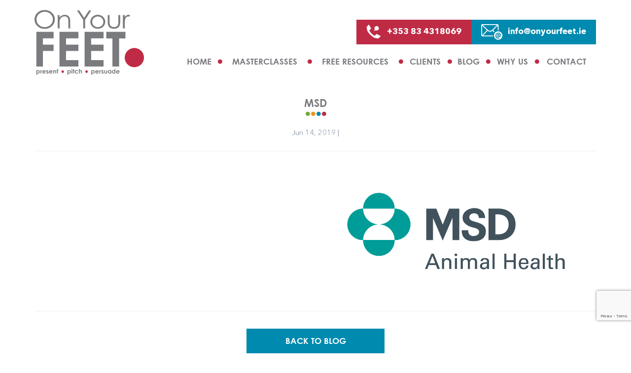

--- FILE ---
content_type: text/html; charset=UTF-8
request_url: https://www.onyourfeet.ie/oyf-logo/msd/
body_size: 11578
content:
<!DOCTYPE HTML>
<html lang="en-US" >
    <head>
        <title>MSD - On Your Feet</title>
        <!--<title>On Your Feet</title>-->
        <meta charset="UTF-8" />
        <meta http-equiv="X-UA-Compatible" content="IE=edge">
        <meta name="viewport" content="width=device-width, initial-scale=1.0">

        <link href="https://www.onyourfeet.ie/wp-content/themes/on_your_feet_2016v1/favicon.ico" rel="shortcut icon" type="image/x-icon" />

                <link rel="apple-touch-icon-precomposed" sizes="144x144" href="https://www.onyourfeet.ie/wp-content/themes/on_your_feet_2016v1/images/apple-touch-icon-144-precomposed.png">
        <link rel="shortcut icon" href="https://www.onyourfeet.ie/wp-content/themes/on_your_feet_2016v1/images/favicon.png">
        <meta name='robots' content='index, follow, max-image-preview:large, max-snippet:-1, max-video-preview:-1' />

	<!-- This site is optimized with the Yoast SEO plugin v26.8 - https://yoast.com/product/yoast-seo-wordpress/ -->
	<link rel="canonical" href="https://www.onyourfeet.ie/oyf-logo/msd/" />
	<meta property="og:locale" content="en_US" />
	<meta property="og:type" content="article" />
	<meta property="og:title" content="MSD - On Your Feet" />
	<meta property="og:url" content="https://www.onyourfeet.ie/oyf-logo/msd/" />
	<meta property="og:site_name" content="On Your Feet" />
	<meta property="article:modified_time" content="2020-10-14T16:26:29+00:00" />
	<meta property="og:image" content="https://www.onyourfeet.ie/wp-content/uploads/2019/06/MSD-high-res-logo.jpg" />
	<meta property="og:image:width" content="1063" />
	<meta property="og:image:height" content="530" />
	<meta property="og:image:type" content="image/jpeg" />
	<meta name="twitter:card" content="summary_large_image" />
	<script type="application/ld+json" class="yoast-schema-graph">{"@context":"https://schema.org","@graph":[{"@type":"WebPage","@id":"https://www.onyourfeet.ie/oyf-logo/msd/","url":"https://www.onyourfeet.ie/oyf-logo/msd/","name":"MSD - On Your Feet","isPartOf":{"@id":"https://www.onyourfeet.ie/#website"},"primaryImageOfPage":{"@id":"https://www.onyourfeet.ie/oyf-logo/msd/#primaryimage"},"image":{"@id":"https://www.onyourfeet.ie/oyf-logo/msd/#primaryimage"},"thumbnailUrl":"https://www.onyourfeet.ie/wp-content/uploads/2019/06/MSD-high-res-logo.jpg","datePublished":"2019-06-14T15:46:00+00:00","dateModified":"2020-10-14T16:26:29+00:00","breadcrumb":{"@id":"https://www.onyourfeet.ie/oyf-logo/msd/#breadcrumb"},"inLanguage":"en-US","potentialAction":[{"@type":"ReadAction","target":["https://www.onyourfeet.ie/oyf-logo/msd/"]}]},{"@type":"ImageObject","inLanguage":"en-US","@id":"https://www.onyourfeet.ie/oyf-logo/msd/#primaryimage","url":"https://www.onyourfeet.ie/wp-content/uploads/2019/06/MSD-high-res-logo.jpg","contentUrl":"https://www.onyourfeet.ie/wp-content/uploads/2019/06/MSD-high-res-logo.jpg","width":1063,"height":530},{"@type":"BreadcrumbList","@id":"https://www.onyourfeet.ie/oyf-logo/msd/#breadcrumb","itemListElement":[{"@type":"ListItem","position":1,"name":"Home","item":"https://www.onyourfeet.ie/"},{"@type":"ListItem","position":2,"name":"MSD"}]},{"@type":"WebSite","@id":"https://www.onyourfeet.ie/#website","url":"https://www.onyourfeet.ie/","name":"On Your Feet","description":"Present - Pitch - Persuade","potentialAction":[{"@type":"SearchAction","target":{"@type":"EntryPoint","urlTemplate":"https://www.onyourfeet.ie/?s={search_term_string}"},"query-input":{"@type":"PropertyValueSpecification","valueRequired":true,"valueName":"search_term_string"}}],"inLanguage":"en-US"}]}</script>
	<!-- / Yoast SEO plugin. -->


<link rel="alternate" title="oEmbed (JSON)" type="application/json+oembed" href="https://www.onyourfeet.ie/wp-json/oembed/1.0/embed?url=https%3A%2F%2Fwww.onyourfeet.ie%2Foyf-logo%2Fmsd%2F" />
<link rel="alternate" title="oEmbed (XML)" type="text/xml+oembed" href="https://www.onyourfeet.ie/wp-json/oembed/1.0/embed?url=https%3A%2F%2Fwww.onyourfeet.ie%2Foyf-logo%2Fmsd%2F&#038;format=xml" />
<style id='wp-img-auto-sizes-contain-inline-css' type='text/css'>
img:is([sizes=auto i],[sizes^="auto," i]){contain-intrinsic-size:3000px 1500px}
/*# sourceURL=wp-img-auto-sizes-contain-inline-css */
</style>
<link rel='stylesheet' id='mi-blank-popup-css' href='https://www.onyourfeet.ie/wp-content/plugins/oyf_products/lib/mi_blank_popup/mi-blank-popup.css?ver=f8ae1cf1ab06d60292166f42b7790c97' type='text/css' media='all' />
<link rel='stylesheet' id='oyf-style-css' href='https://www.onyourfeet.ie/wp-content/plugins/oyf_products/css/oyf-style.css?ver=f8ae1cf1ab06d60292166f42b7790c97' type='text/css' media='all' />
<link rel='stylesheet' id='jquery.bootstrap-css' href='https://www.onyourfeet.ie/wp-content/themes/on_your_feet_2016v1/css/bootstrap.css?ver=1744821820' type='text/css' media='all' />
<link rel='stylesheet' id='font-awesome-css' href='https://www.onyourfeet.ie/wp-content/plugins/js_composer/assets/lib/bower/font-awesome/css/font-awesome.min.css?ver=4.12' type='text/css' media='all' />
<link rel='stylesheet' id='owl.carousel-css' href='https://www.onyourfeet.ie/wp-content/themes/on_your_feet_2016v1/css/owl.carousel.css?ver=1744821820' type='text/css' media='all' />
<link rel='stylesheet' id='imagehover-css' href='https://www.onyourfeet.ie/wp-content/themes/on_your_feet_2016v1/css/imagehover.min.css?ver=1744821820' type='text/css' media='all' />
<link rel='stylesheet' id='theme-style-css' href='https://www.onyourfeet.ie/wp-content/themes/on_your_feet_2016v1/style.css?ver=1744821820' type='text/css' media='all' />
<style id='wp-emoji-styles-inline-css' type='text/css'>

	img.wp-smiley, img.emoji {
		display: inline !important;
		border: none !important;
		box-shadow: none !important;
		height: 1em !important;
		width: 1em !important;
		margin: 0 0.07em !important;
		vertical-align: -0.1em !important;
		background: none !important;
		padding: 0 !important;
	}
/*# sourceURL=wp-emoji-styles-inline-css */
</style>
<link rel='stylesheet' id='layerslider-css' href='https://www.onyourfeet.ie/wp-content/plugins/LayerSlider/static/css/layerslider.css?ver=5.1.1' type='text/css' media='all' />
<link rel='stylesheet' id='contact-form-7-css' href='https://www.onyourfeet.ie/wp-content/plugins/contact-form-7/includes/css/styles.css?ver=6.1.4' type='text/css' media='all' />
<link rel='stylesheet' id='flick-css' href='https://www.onyourfeet.ie/wp-content/plugins/mailchimp/assets/css/flick/flick.css?ver=2.0.1' type='text/css' media='all' />
<link rel='stylesheet' id='mailchimp_sf_main_css-css' href='https://www.onyourfeet.ie/wp-content/plugins/mailchimp/assets/css/frontend.css?ver=2.0.1' type='text/css' media='all' />
<script type="text/javascript" src="https://www.onyourfeet.ie/wp-content/themes/on_your_feet_2016v1/js/jquery.min.js?ver=1744821820" id="jquery-js"></script>
<script type="text/javascript" src="https://www.onyourfeet.ie/wp-content/plugins/mi-on-your-feet/mi-form-validation.js?ver=1.0" id="mi-form-validation-js"></script>
<script type="text/javascript" src="https://www.onyourfeet.ie/wp-content/plugins/oyf_products/lib/mi_blank_popup/mi-blank-popup.js?ver=1.0" id="mi-blank-popup-js"></script>
<script type="text/javascript" src="https://www.onyourfeet.ie/wp-content/plugins/oyf_products/lib/mi-ajax/mi-ajax.js?ver=1.0" id="mi-ajax-js"></script>
<script type="text/javascript" src="https://www.onyourfeet.ie/wp-content/plugins/oyf_products/js/oyf-script.js?ver=1.0" id="oyf-script-js"></script>
<script type="text/javascript" src="https://www.onyourfeet.ie/wp-content/themes/on_your_feet_2016v1/js/ie10-viewport-bug-workaround.js?ver=1744821820" id="viewport-bug-js"></script>
<script type="text/javascript" src="https://www.onyourfeet.ie/wp-content/plugins/LayerSlider/static/js/layerslider.kreaturamedia.jquery.js?ver=5.1.1" id="layerslider-js"></script>
<script type="text/javascript" src="https://www.onyourfeet.ie/wp-content/plugins/LayerSlider/static/js/greensock.js?ver=1.11.2" id="greensock-js"></script>
<script type="text/javascript" src="https://www.onyourfeet.ie/wp-content/plugins/LayerSlider/static/js/layerslider.transitions.js?ver=5.1.1" id="layerslider-transitions-js"></script>
<link rel="https://api.w.org/" href="https://www.onyourfeet.ie/wp-json/" /><link rel="EditURI" type="application/rsd+xml" title="RSD" href="https://www.onyourfeet.ie/xmlrpc.php?rsd" />

<link rel='shortlink' href='https://www.onyourfeet.ie/?p=1749' />
<style>.post_id_6 .btn_warper a{background:#74aa35;}.post_id_6 .img-bg .ovelary{background:rgba(116,170,53, 0.9);}.post_id_6 .img-bg .ovelary-hover h3{color:#74aa35;}.post_id_7 .btn_warper a{background:#ea961c;}.post_id_7 .img-bg .ovelary{background:rgba(234,150,28, 0.9);}.post_id_7 .img-bg .ovelary-hover h3{color:#ea961c;}.post_id_8 .btn_warper a{background:#008aaf;}.post_id_8 .img-bg .ovelary{background:rgba(0,138,175, 0.9);}.post_id_8 .img-bg .ovelary-hover h3{color:#008aaf;}.post_id_9 .btn_warper a{background:#bf2b45;}.post_id_9 .img-bg .ovelary{background:rgba(191,43,69, 0.9);}.post_id_9 .img-bg .ovelary-hover h3{color:#bf2b45;}.post_id_2775 .btn_warper a{background:#ea961c;}.post_id_2775 .img-bg .ovelary{background:rgba(234,150,28, 0.9);}.post_id_2775 .img-bg .ovelary-hover h3{color:#ea961c;}
.page_content_wrapper .circles p,.page_content_wrapper .circles h3{background:#000}
.on-your-feet_button{background:#000}
</style>        <!-- OYF Product Plugin -->
        <script type="text/javascript">
            var HOME_URL = 'https://www.onyourfeet.ie';
            var SITE_URL = 'https://www.onyourfeet.ie';
            var TEMPLATE_URL = 'https://www.onyourfeet.ie/wp-content/themes/on_your_feet_2016v1';
        </script> 
        <style type="text/css">.recentcomments a{display:inline !important;padding:0 !important;margin:0 !important;}</style><meta name="generator" content="Powered by Visual Composer - drag and drop page builder for WordPress."/>
<!--[if lte IE 9]><link rel="stylesheet" type="text/css" href="https://www.onyourfeet.ie/wp-content/plugins/js_composer/assets/css/vc_lte_ie9.min.css" media="screen"><![endif]--><!--[if IE  8]><link rel="stylesheet" type="text/css" href="https://www.onyourfeet.ie/wp-content/plugins/js_composer/assets/css/vc-ie8.min.css" media="screen"><![endif]-->		<style type="text/css" id="wp-custom-css">
			[class*=' imghvr-flip-'], [class^=imghvr-flip-] {
    -webkit-perspective: 50em;
    perspective: 50em;
    pointer-events: none;
}		</style>
		<noscript><style type="text/css"> .wpb_animate_when_almost_visible { opacity: 1; }</style></noscript>        
<!-- Imports required for the css and js files -->
		<link rel="stylesheet" type="text/css" href="https://www.onyourfeet.ie/wp-content/themes/on_your_feet_2016v1/load/skin_modern_silver.css"/>
		<link rel="stylesheet" type="text/css" href="https://www.onyourfeet.ie/wp-content/themes/on_your_feet_2016v1/load/html_content.css"/>
		

        <script>
        $('.owl-nav > div').on('click', function () {
    $('.owl-carousel').trigger('stop.owl.autoplay');

    //simple one (EDIT: not enough to make it work after testing it):
    //$('.owl-carousel').trigger('changeOption.owl.carousel', { autoplay: false });

    //or more complicated (will work for one carousel only, or else use 'each'):
    //EDIT: this one seems to work
    var carousel = $('.owl-carousel').data('owl.carousel');
    carousel.settings.autoplay = false; //don't know if both are necessary
    carousel.options.autoplay = false;
    $('.owl-carousel').trigger('refresh.owl.carousel');
});
</script>

		<!-- Google tag (gtag.js) --> <script async src="https://www.googletagmanager.com/gtag/js?id=AW-999169925"></script> <script> window.dataLayer = window.dataLayer || []; function gtag(){dataLayer.push(arguments);} gtag('js', new Date()); gtag('config', 'AW-999169925'); </script> 
		

    </head>

        <body data-rsssl=1 class="wp-singular logos-template-default single single-logos postid-1749 wp-theme-on_your_feet_2016v1  wpb-js-composer js-comp-ver-4.12 vc_responsive" >


        <header class="header">
            <div class="container">
                <div class="header-wrap">

                    <a class="toggleMenu" href="#"><i class="fa fa-list"></i></a>

                    <div class="row">
                        <div class="col-sm-3 col-xs-6 logo_wrapper"><div class="logo"><a href="https://www.onyourfeet.ie" title="Presentations Skills Training - We focus on getting you 'On Your Feet'"><img src="https://www.onyourfeet.ie/wp-content/themes/on_your_feet_2016v1/images/logo.png" alt="Presentations Skills Training - We focus on getting you 'On Your Feet'"></a></div></div>
                        <div class="col-sm-9 col-xs-6 info_wrapper">
                            <div class="header-info clearfix">
                                <ul class="access">
                                    <!--<li>
                                        <a href="#" class="user">USER</a>
                                        <ul>
                                            <li><a href="#">My Account</a></li>
                                            <li><a href="#">Register</a></li>
                                            <li><a href="#">Log In</a></li>
                                            <li><a href="#">Forgot Password</a></li>
                                            <li><a href="https://www.onyourfeet.ie/cart/">My Cart</a></li>
                                            <li><a href="https://www.onyourfeet.ie/checkout/">Checkout</a></li>
                                        </ul>
                                    </li>-->
                                    <!--<li>
                                        <a href="https://www.onyourfeet.ie/cart/" class="bag">
                                            <span>0</span>
                                        </a>
                                        <ul>
                                            <li><a href="https://www.onyourfeet.ie/cart/">My Cart</a></li>
                                            <li><a href="https://www.onyourfeet.ie/checkout/">Checkout</a></li>
                                        </ul>                                        
                                    </li>-->
                                </ul>
                                <ul class="info">
                                    <li><a href="tel:+353834318069" class="phone"><span>+353 83 4318069</span></a></li>
                                    <li><a href="mailto:info@onyourfeet.ie" class="email"><span>info@onyourfeet.ie</span></a></li>
                                </ul>
                            </div>

                            <nav class="main-nav">
                                <ul id="menu-header-menu" class="header_menu"><li id="menu-item-32" class="menu-item menu-item-type-post_type menu-item-object-page menu-item-home menu-item-32"><a href="https://www.onyourfeet.ie/">Home</a></li>
<li id="menu-item-2140" class="menu-item menu-item-type-custom menu-item-object-custom menu-item-has-children menu-item-2140"><a href="#">Masterclasses</a>
<ul class="sub-menu">
	<li id="menu-item-36" class="menu-item menu-item-type-post_type menu-item-object-page menu-item-36"><a href="https://www.onyourfeet.ie/our-masterclasses/1-to-1-coaching/">1 to 1 Coaching</a></li>
	<li id="menu-item-2136" class="menu-item menu-item-type-custom menu-item-object-custom menu-item-has-children menu-item-2136"><a href="#">Presentation Skills Masterclass</a>
	<ul class="sub-menu">
		<li id="menu-item-276" class="menu-item menu-item-type-post_type menu-item-object-page menu-item-276"><a href="https://www.onyourfeet.ie/our-masterclasses/presentation-skills-masterclass/in-company/">In-Company</a></li>
		<li id="menu-item-2994" class="menu-item menu-item-type-post_type menu-item-object-page menu-item-2994"><a href="https://www.onyourfeet.ie/our-masterclasses/presentation-skills-masterclass/open-course/">Open Course</a></li>
	</ul>
</li>
	<li id="menu-item-34" class="menu-item menu-item-type-post_type menu-item-object-page menu-item-34"><a href="https://www.onyourfeet.ie/our-masterclasses/pitch-training/">Pitch Training</a></li>
	<li id="menu-item-273" class="menu-item menu-item-type-post_type menu-item-object-page menu-item-273"><a href="https://www.onyourfeet.ie/our-masterclasses/other-services/event-speaker/">Virtual Speaker</a></li>
</ul>
</li>
<li id="menu-item-30" class="menu-item menu-item-type-post_type menu-item-object-page menu-item-30"><a href="https://www.onyourfeet.ie/free-resources/">Free Resources</a></li>
<li id="menu-item-2141" class="menu-item menu-item-type-custom menu-item-object-custom menu-item-has-children menu-item-2141"><a href="#">Clients</a>
<ul class="sub-menu">
	<li id="menu-item-71" class="menu-item menu-item-type-post_type menu-item-object-page menu-item-71"><a href="https://www.onyourfeet.ie/clients/who-they-are/">Who They Are</a></li>
	<li id="menu-item-68" class="clickable menu-item menu-item-type-post_type menu-item-object-page menu-item-68"><a href="https://www.onyourfeet.ie/clients/what-they-say/">What They Say</a></li>
</ul>
</li>
<li id="menu-item-28" class="menu-item menu-item-type-post_type menu-item-object-page menu-item-28"><a href="https://www.onyourfeet.ie/blog/">Blog</a></li>
<li id="menu-item-1838" class="menu-item menu-item-type-custom menu-item-object-custom menu-item-has-children menu-item-1838"><a href="#">Why us</a>
<ul class="sub-menu">
	<li id="menu-item-1597" class="menu-item menu-item-type-post_type menu-item-object-page menu-item-1597"><a href="https://www.onyourfeet.ie/about-us-2/">Why Choose Us</a></li>
	<li id="menu-item-27" class="menu-item menu-item-type-post_type menu-item-object-page menu-item-27"><a href="https://www.onyourfeet.ie/about-us/">About Us</a></li>
</ul>
</li>
<li id="menu-item-37" class="menu-item menu-item-type-post_type menu-item-object-page menu-item-37"><a href="https://www.onyourfeet.ie/contact-us/">Contact</a></li>
</ul>                            </nav>
                            
                            <script type="text/javascript">
                                                                $product_menu = '<ul class="sub-menu"><li><a href="https://www.onyourfeet.ie/product/test-prod-1/">Test Product 1</a></li><li><a href="https://www.onyourfeet.ie/product/test-product-2/">Test Product 2</a></li></ul>';
                                jQuery("#menu-header-menu #menu-item-836").append($product_menu);
                            </script>

                        </div>
                    </div>
                </div>
            </div>
        </header>
        
        
        <!-- Modal 1 
        <div class="modal fade" id="myModal_1" tabindex="-1" role="dialog" >
            <div class="modal-dialog" role="document">
                <div class="modal-content">
                    <button type="button" class="close" data-dismiss="modal" aria-label="Close"><span aria-hidden="true">&times;</span></button>
                    <div class="modal-body">
                        <div class="popup-from popup-from_1">
                            <form action="#download-brochure" method="post" class="mi-validate" >
                                <div class="row">
                                    <div class="col-sm-6 form-group">
                                         <input type="text" class="form-control" placeholder="Your name" name="your_name" data-mivld="required" data-mivld-fd="Name" />
                                    </div>
                                    <div class="col-sm-6 form-group">
                                        <select class="form-control" name="role" data-mivld="required" data-mivld-fd="Role" >
                                            <option value="">Role</option>
                                            <option value="C-Level/SVP">C-Level/SVP</option>
                                            <option value="VP/Director">VP/Director</option>
                                            <option value="Manager">Manager</option>
                                            <option value="Other">Other</option>
                                        </select>
                                    </div>
                                    <div class="col-sm-6 form-group">
                                        <input type="text" name="email" class="form-control newsletter_email" placeholder="Your Email" data-mivld="required email" data-mivld-fd="Email" />
                                    </div>
                                    <div class="col-sm-6 form-group">
                                        <select class="form-control" name="frequency" data-mivld="required" data-mivld-fd="Frequency" >
                                            <option value="">How often do you present?</option>
                                            <option value="Never">Never</option>
                                            <option value="Annually">Annually</option>
                                            <option value="Monthly">Monthly</option>
                                            <option value="Weekly">Weekly</option>
                                            <option value="Daily">Daily</option>
                                        </select>
                                    </div>
                                    <div class="col-sm-12 form-group">
                                        <label>Have you ever had formal presentations training?</label> 
                                        <label class="radio_check_holder">Yes <input type="radio" name="formal_presentation" value="yes" data-mivld="required" data-mivld-fd="Presentations training" /><span class="radio_check"></span></label>
                                        <label class="radio_check_holder">No <input type="radio" name="formal_presentation" value="no"><span class="radio_check"></span></label>
                                    </div>
                                    <div class="col-sm-12 form-group">
                                        <label class="radio_check_holder">
                                            Subscribe to our Blog/Newsletter: 
                                            <input type="checkbox" name="subscribe" value="yes" class="newsletter_check" checked=""/>
                                            <span class="radio_check"></span>
                                        </label>
                                    </div>
                                    <div class="col-sm-12 text-right">
                                        <input type="hidden" name="mikey" id="mikey1" value="" />
                                        <input type="hidden" name="downloadfile" value="download_brochure_free" />
                                        <input type="hidden" name="mi-action" value="download_brochure" />
                                        <input type="hidden" id="download_brochure_nonce1" name="download_brochure_nonce1" value="d82da42886" /><input type="hidden" name="_wp_http_referer" value="/oyf-logo/msd/" />                                        <input type="submit" class="btn btn-default download_brouch_submit" name="download_brouch" value="DOWNLOAD">
                                        <script type="text/javascript">
                                            jQuery("input#mikey1").val('58099');
                                        </script>
                                    </div>
                                </div>
                            </form>
                        </div>
                   </div>
               </div>
           </div>
       </div>
-->

        <!-- Modal 2 
        <div class="modal fade" id="myModal_2" tabindex="-1" role="dialog"  >
            <div class="modal-dialog" role="document">
                <div class="modal-content">
                    <button type="button" class="close" data-dismiss="modal" aria-label="Close"><span aria-hidden="true">&times;</span></button>
                    <div class="modal-body">
                        <a href="#"  class="download_brouch"><img src="https://www.onyourfeet.ie/wp-content/themes/on_your_feet_2016v1/images/brochure.jpg" alt=""></a>
                    </div>
                </div>
            </div>
        </div>
-->

        <!-- Modal 3 
        <div class="modal fade" id="myModal_3" tabindex="-1" role="dialog" >
            <div class="modal-dialog" role="document">
                <div class="modal-content">
                    <button type="button" class="close" data-dismiss="modal" aria-label="Close"><span aria-hidden="true">&times;</span></button>
                    <div class="modal-body">
                        <div class="popup-from">
                            <form action="#download-brochure" method="post" class="mi-validate" >
                                <div class="row">
                                    <div class="col-sm-6 form-group">
                                         <input type="text" class="form-control" placeholder="Your name" name="your_name" data-mivld="required" data-mivld-fd="Name" />
                                    </div>
                                    <div class="col-sm-6 form-group">
                                        <select class="form-control" name="role" data-mivld="required" data-mivld-fd="Role" >
                                            <option value="">Role</option>
                                            <option value="C-Level/SVP">C-Level/SVP</option>
                                            <option value="VP/Director">VP/Director</option>
                                            <option value="Manager">Manager</option>
                                            <option value="Other">Other</option>
                                        </select>
                                    </div>
                                    <div class="col-sm-6 form-group">
                                        <input type="text" name="email" class="form-control newsletter_email" placeholder="Your Email" data-mivld="required email" data-mivld-fd="Email" />
                                    </div>
                                    <div class="col-sm-6 form-group">
                                        <select class="form-control" name="frequency" data-mivld="required" data-mivld-fd="Frequency" >
                                            <option value="">How often do you present?</option>
                                            <option value="Never">Never</option>
                                            <option value="Annually">Annually</option>
                                            <option value="Monthly">Monthly</option>
                                            <option value="Weekly">Weekly</option>
                                            <option value="Daily">Daily</option>
                                        </select>
                                    </div>
                                    <div class="col-sm-12 form-group">
                                        <label>Have you ever had formal presentations training?</label> 
                                        <label class="radio_check_holder">Yes <input type="radio" name="formal_presentation" value="yes" data-mivld="required" data-mivld-fd="Presentations training" /><span class="radio_check"></span></label>
                                        <label class="radio_check_holder">No <input type="radio" name="formal_presentation" value="no"><span class="radio_check"></span></label>
                                    </div>
                                    <div class="col-sm-12 form-group">
                                        <label class="radio_check_holder">Subscribe to our Blog/Newsletter: <input type="checkbox" name="subscribe" value="yes" class="newsletter_check" checked="" /><span class="radio_check"></span></label>
                                    </div>
                                    <div class="col-sm-12 text-right">
                                        <input type="hidden" name="mikey" id="mikey3" value="" />
                                        <input type="hidden" name="downloadfile" value="download_brochure_wow" />
                                        <input type="hidden" name="mi-action" value="download_brochure" />
                                        <input type="hidden" id="download_brochure_nonce3" name="download_brochure_nonce3" value="a0bf53d09b" /><input type="hidden" name="_wp_http_referer" value="/oyf-logo/msd/" />                                        <input type="submit" class="btn btn-default download_brouch_submit" name="download_brouch" value="DOWNLOAD">
                                        <script type="text/javascript">
                                            jQuery("input#mikey3").val('94934');
                                        </script>
                                    </div>
                                
                                </div>
                            </form>
                        </div>
                   </div>
               </div>
           </div>
       </div>
        -->
        <!-- Modal 4 
        <div class="modal fade" id="myModal_4" tabindex="-1" role="dialog" >
            <div class="modal-dialog" role="document">
                <div class="modal-content">
                    <button type="button" class="close" data-dismiss="modal" aria-label="Close"><span aria-hidden="true">&times;</span></button>
                    <div class="modal-body">
                        <div class="popup-from popup-from_4">
                            <form action="#download-brochure" method="post" class="mi-validate" >
                                <div class="row">
                                    <div class="col-sm-6 form-group">
                                         <input type="text" class="form-control" placeholder="Your name" name="your_name" data-mivld="required" data-mivld-fd="Name" />
                                    </div>
                                    <div class="col-sm-6 form-group">
                                        <select class="form-control" name="role" data-mivld="required" data-mivld-fd="Role" >
                                            <option value="">Role</option>
                                            <option value="C-Level/SVP">C-Level/SVP</option>
                                            <option value="VP/Director">VP/Director</option>
                                            <option value="Manager">Manager</option>
                                            <option value="Other">Other</option>
                                        </select>
                                    </div>
                                    <div class="col-sm-6 form-group">
                                        <input type="text" name="email" class="form-control newsletter_email" placeholder="Your Email" data-mivld="required email" data-mivld-fd="Email" />
                                    </div>
                                    <div class="col-sm-6 form-group">
                                        <select class="form-control" name="frequency" data-mivld="required" data-mivld-fd="Frequency" >
                                            <option value="">How often do you present?</option>
                                            <option value="Never">Never</option>
                                            <option value="Annually">Annually</option>
                                            <option value="Monthly">Monthly</option>
                                            <option value="Weekly">Weekly</option>
                                            <option value="Daily">Daily</option>
                                        </select>
                                    </div>
                                    <div class="col-sm-12 form-group">
                                        <label>Have you ever had formal presentations training?</label> 
                                        <label class="radio_check_holder">Yes <input type="radio" name="formal_presentation" value="yes" data-mivld="required" data-mivld-fd="Presentations training" /><span class="radio_check"></span></label>
                                        <label class="radio_check_holder">No <input type="radio" name="formal_presentation" value="no"><span class="radio_check"></span></label>
                                    </div>
                                    <div class="col-sm-12 form-group">
                                        <label class="radio_check_holder">Subscribe to our Blog/Newsletter: <input type="checkbox" name="subscribe" value="yes" class="newsletter_check" checked="" /><span class="radio_check"></span></label>
                                    </div>
                                    <div class="col-sm-12 text-right">
                                        <input type="hidden" name="mikey" id="mikey4" value="" />
                                        <input type="hidden" class="downloadfilepath" name="downloadfilepath" value="" />
                                        <input type="hidden" name="mi-action" value="download_brochure" />
                                        <input type="hidden" id="download_brochure_nonce4" name="download_brochure_nonce4" value="b228541110" /><input type="hidden" name="_wp_http_referer" value="/oyf-logo/msd/" />                                        <input type="submit" class="btn btn-default download_brouch_submit" name="download_brouch" value="DOWNLOAD">
                                        <script type="text/javascript">
                                            jQuery("input#mikey4").val('14492');
                                        </script>
                                    </div>
                                </div>
                            </form>
                        </div>
                    </div>
                </div>
            </div>
        </div>
        
       --> 
        <div style="display: none;" class="Subscribe_to_Newsletter">
                    </div>        
                <main>
    <div class="page_content_wrapper clearfix">
        

        <div class='page_content single_content'>
            <div class="container">
                
                            <h1>MSD</h1>
                            <div class="mi_post_block">
                                <div class="mi_post_subline">

                                    <div class="post_prev">
                                            </div>

                                    <span class="time">Jun 14, 2019</span> | 
                                   
                                             

                                    <div class="post_next">
                                            </div>            

                                </div>
                            </div>
                            <img width="1063" height="530" src="https://www.onyourfeet.ie/wp-content/uploads/2019/06/MSD-high-res-logo.jpg" class="attachment-post-thumbnail size-post-thumbnail wp-post-image" alt="" decoding="async" fetchpriority="high" srcset="https://www.onyourfeet.ie/wp-content/uploads/2019/06/MSD-high-res-logo.jpg 1063w, https://www.onyourfeet.ie/wp-content/uploads/2019/06/MSD-high-res-logo-300x150.jpg 300w, https://www.onyourfeet.ie/wp-content/uploads/2019/06/MSD-high-res-logo-768x383.jpg 768w, https://www.onyourfeet.ie/wp-content/uploads/2019/06/MSD-high-res-logo-1024x511.jpg 1024w, https://www.onyourfeet.ie/wp-content/uploads/2019/06/MSD-high-res-logo-130x65.jpg 130w, https://www.onyourfeet.ie/wp-content/uploads/2019/06/MSD-high-res-logo-200x100.jpg 200w, https://www.onyourfeet.ie/wp-content/uploads/2019/06/MSD-high-res-logo-75x37.jpg 75w" sizes="(max-width: 1063px) 100vw, 1063px" />                             
                            <div class="share_wrapper">
                            <!-- Go to www.addthis.com/dashboard to customize your tools -->
                            <div class="addthis_native_toolbox"></div>
                            <div class="on-your-feet_button"><a href="https://www.onyourfeet.ie/blog">Back To Blog</a></div>
                            </div>
                            <div class="newsletter_wrapper clearfix">
                                <div class="subscribe_heading"><img src="https://www.onyourfeet.ie/wp-content/themes/on_your_feet_2016v1/images/newsletter_bg.jpg"></div>
                                <div class="subscribe_form">
                                
                                                                        
                                    <script type="text/javascript">
                                        jQuery(document).ready(function(){
                                            jQuery('#mc_mv_EMAIL').attr('placeholder','Your email (required)');
                                        });
                                    </script>
                                    <!--<input type="text" class="form-control" placeholder="Your email (required)" name="your_email">-->
                                    <!--<input type="submit" class="btn btn-default" name="download_brouch" value="SUBMIT EMAIL">-->
                                    <div class="subscribe_check">
                                        <label class="radio_check_holder">
                                            I have read & agreed to On Your Feet’s 
                                            <a href="https://www.onyourfeet.ie/privacy-policy/">Privacy Policy</a> 
                                            <input type="checkbox" name="subscribe" id="read_agreed_policy" value="yes">
                                            <span class="radio_check"></span>
                                        </label>
                                    </div>
                                
                                </div>
                            </div>
                            
                    </div>
            </div>
        
    </div>
</main>
    <footer class="site-footer">
        <div class="footer-top">
            <div class="container">
                <div class="footer-top-wrap">
                    <div class="footer-logo_wrap">
                        
                        <div class="footer-logo">
                            <a href="https://www.onyourfeet.ie" title="Presentations Skills Training - We focus on getting you 'On Your Feet'">
                                <img src="https://www.onyourfeet.ie/wp-content/themes/on_your_feet_2016v1/images/foot-logo.png" alt="Presentations Skills Training - We focus on getting you 'On Your Feet'">
                            </a>
                        </div>
                        
                        <div class="powered_by_stripe" style="text-align: center;">
                            <strong>Secure Payments</strong><br>
                            <img src="https://www.onyourfeet.ie/wp-content/themes/on_your_feet_2016v1/images/powered-by-stripe.png" alt="Powered by Stripe" />
                        </div>                        
                        
                    </div>
                    <div class="row">
                        <div class="col-sm-4">
                            <ul>
                                <li><strong><a href="https://www.onyourfeet.ie">On Your Feet</a></strong><br>
                                    93 George's Street Upper, <br>
                                    Dun Laoghaire, <br>
                                    Co Dublin<br>
									A96 V1K8</li>
                                <li>E: <strong><a href="mailto:info@onyourfeet.ie">info@onyourfeet.ie</a></strong> </li>
                                <!--<li>T: <strong><a href="tel:+35312542206">+353 1 2542206</a></strong> </li> -->
                                <li>M: <strong><a href="tel:+353834318069">+353 83 4318069</a></strong> </li>
                            </ul>
                        </div>

                        <div class="col-sm-4">
                            <h6><a href="https://www.onyourfeet.ie">On Your Feet</a></h6>
                             <ul id="menu-footer-home" class="menu"><li id="menu-item-42" class="menu-item menu-item-type-post_type menu-item-object-page menu-item-42"><a href="https://www.onyourfeet.ie/free-resources/">Free Resources</a></li>
<li id="menu-item-950" class="menu-item menu-item-type-post_type menu-item-object-page menu-item-950"><a href="https://www.onyourfeet.ie/clients/who-they-are/">Who Our Clients Are</a></li>
<li id="menu-item-951" class="menu-item menu-item-type-post_type menu-item-object-page menu-item-951"><a href="https://www.onyourfeet.ie/clients/what-they-say/">What Our Clients Say</a></li>
<li id="menu-item-40" class="menu-item menu-item-type-post_type menu-item-object-page menu-item-40"><a href="https://www.onyourfeet.ie/blog/">Blog</a></li>
<li id="menu-item-39" class="menu-item menu-item-type-post_type menu-item-object-page menu-item-39"><a href="https://www.onyourfeet.ie/about-us/">About Us</a></li>
<li id="menu-item-38" class="menu-item menu-item-type-post_type menu-item-object-page menu-item-38"><a href="https://www.onyourfeet.ie/contact-us/">Contact US</a></li>
</ul>                        </div>

                        <div class="col-sm-4">
                            <h6><a href="https://www.onyourfeet.ie/our-masterclasses">Our Masterclasses</a></h6>
                            <ul id="menu-our-masterclasses" class="menu"><li id="menu-item-48" class="menu-item menu-item-type-post_type menu-item-object-page menu-item-48"><a href="https://www.onyourfeet.ie/our-masterclasses/1-to-1-coaching/">1 to 1 Coaching</a></li>
<li id="menu-item-294" class="menu-item menu-item-type-post_type menu-item-object-page menu-item-294"><a href="https://www.onyourfeet.ie/our-masterclasses/presentation-skills-masterclass/in-company/">In-Company Presentation Skills Masterclass</a></li>
<li id="menu-item-293" class="menu-item menu-item-type-post_type menu-item-object-page menu-item-293"><a href="https://www.onyourfeet.ie/our-masterclasses/presentation-skills-masterclass/open-course/">Open Course Presentation Skills Masterclass</a></li>
<li id="menu-item-46" class="menu-item menu-item-type-post_type menu-item-object-page menu-item-46"><a href="https://www.onyourfeet.ie/our-masterclasses/pitch-training/">Pitch Training</a></li>
<li id="menu-item-291" class="menu-item menu-item-type-post_type menu-item-object-page menu-item-291"><a href="https://www.onyourfeet.ie/our-masterclasses/other-services/event-speaker/">Virtual Speaker</a></li>
</ul>                        </div>
                    </div>

                    <div class="footer-img"><img src="https://www.onyourfeet.ie/wp-content/themes/on_your_feet_2016v1/images/footer-img.png" alt=""></div>
                </div>
            </div>
        </div>

        <div class="footer-bottom">
            <div class="container">
                <ul>
                    <li><a href="https://www.facebook.com/OnYourFeet" target="_blank" class="facebook_link fa_wrapper"><i class="fa fa-facebook-f"></i></a></li>
                    <li><a href="https://twitter.com/on_your_feet" target="_blank" class="twitter_link fa_wrapper"><i class="fa fa-twitter"></i></a></li>
                    <li><a href="https://www.linkedin.com/company/on-your-feet" target="_blank" class="linkedin_link fa_wrapper"><i class="fa fa-linkedin"></i></a></li>
                    <li><a href="https://www.youtube.com/user/OnYourFeetTV/videos" target="_blank" class="youtube_link fa_wrapper"><i class="fa fa-youtube"></i></a></li>
                </ul>
                <p>Copyright &copy; 2026 <a href="https://www.onyourfeet.ie">On Your Feet</a> | All rights reserved. </p>
                <p><a href="http://www.fcdm.ie" target="_blank" title="Discover how FCDM can increase your sales and brand awareness">Designed by <strong>FCDM</strong></a></p>
            </div>
        </div>
<div class="cookies" >
        <div class="container">
            <div class="cookies_text">
                <span>We use cookies to improve our services and to enhance your browsing experience. Your continued browsing will mean that you accept the use of cookies. Click here to view our</span> <a href="https://www.onyourfeet.ie/privacy-policy/">Cookie Policy</a>.
                </div>
        </div>
        
         <span class="close_button"></span>
        
    </div>
    </footer>

    <script type="speculationrules">
{"prefetch":[{"source":"document","where":{"and":[{"href_matches":"/*"},{"not":{"href_matches":["/wp-*.php","/wp-admin/*","/wp-content/uploads/*","/wp-content/*","/wp-content/plugins/*","/wp-content/themes/on_your_feet_2016v1/*","/*\\?(.+)"]}},{"not":{"selector_matches":"a[rel~=\"nofollow\"]"}},{"not":{"selector_matches":".no-prefetch, .no-prefetch a"}}]},"eagerness":"conservative"}]}
</script>
<div id="fb-root"></div>
<script>
window.fbAsyncInit = function() {
    FB.Canvas.setAutoGrow(8000);
};
(function(d, s, id) {
  var js, fjs = d.getElementsByTagName(s)[0];
  if (d.getElementById(id)) return;
  js = d.createElement(s); js.id = id;
  js.src = "//connect.facebook.net/en_GB/sdk.js#xfbml=1&version=v2.6";
  fjs.parentNode.insertBefore(js, fjs);
}(document, 'script', 'facebook-jssdk'));</script>


<script type="text/javascript">
var _gaq = _gaq || [];
_gaq.push(['_setAccount', 'UA-82503203-1']);
_gaq.push(['_trackPageview']);
(function() {
var ga = document.createElement('script'); ga.type = 'text/javascript'; ga.async = true;
ga.src = ('https:' == document.location.protocol ? 'https://ssl' : 'http://www') + '.google-analytics.com/ga.js';
var s = document.getElementsByTagName('script')[0]; s.parentNode.insertBefore(ga, s);
})();
</script>
<script type="text/javascript">
document.addEventListener( 'wpcf7mailsent', function( event ) {
    ga( 'send', 'event', 'Contact Form', 'submit' );
}, false );
</script>
<script type="text/javascript" src="https://www.onyourfeet.ie/wp-includes/js/dist/hooks.min.js?ver=dd5603f07f9220ed27f1" id="wp-hooks-js"></script>
<script type="text/javascript" src="https://www.onyourfeet.ie/wp-includes/js/dist/i18n.min.js?ver=c26c3dc7bed366793375" id="wp-i18n-js"></script>
<script type="text/javascript" id="wp-i18n-js-after">
/* <![CDATA[ */
wp.i18n.setLocaleData( { 'text direction\u0004ltr': [ 'ltr' ] } );
//# sourceURL=wp-i18n-js-after
/* ]]> */
</script>
<script type="text/javascript" src="https://www.onyourfeet.ie/wp-content/plugins/contact-form-7/includes/swv/js/index.js?ver=6.1.4" id="swv-js"></script>
<script type="text/javascript" id="contact-form-7-js-before">
/* <![CDATA[ */
var wpcf7 = {
    "api": {
        "root": "https:\/\/www.onyourfeet.ie\/wp-json\/",
        "namespace": "contact-form-7\/v1"
    }
};
//# sourceURL=contact-form-7-js-before
/* ]]> */
</script>
<script type="text/javascript" src="https://www.onyourfeet.ie/wp-content/plugins/contact-form-7/includes/js/index.js?ver=6.1.4" id="contact-form-7-js"></script>
<script type="text/javascript" src="https://www.onyourfeet.ie/wp-includes/js/jquery/jquery.form.min.js?ver=4.3.0" id="jquery-form-js"></script>
<script type="text/javascript" src="https://www.onyourfeet.ie/wp-includes/js/jquery/ui/core.min.js?ver=1.13.3" id="jquery-ui-core-js"></script>
<script type="text/javascript" src="https://www.onyourfeet.ie/wp-includes/js/jquery/ui/datepicker.min.js?ver=1.13.3" id="jquery-ui-datepicker-js"></script>
<script type="text/javascript" id="jquery-ui-datepicker-js-after">
/* <![CDATA[ */
jQuery(function(jQuery){jQuery.datepicker.setDefaults({"closeText":"Close","currentText":"Today","monthNames":["January","February","March","April","May","June","July","August","September","October","November","December"],"monthNamesShort":["Jan","Feb","Mar","Apr","May","Jun","Jul","Aug","Sep","Oct","Nov","Dec"],"nextText":"Next","prevText":"Previous","dayNames":["Sunday","Monday","Tuesday","Wednesday","Thursday","Friday","Saturday"],"dayNamesShort":["Sun","Mon","Tue","Wed","Thu","Fri","Sat"],"dayNamesMin":["S","M","T","W","T","F","S"],"dateFormat":"MM d, yy","firstDay":1,"isRTL":false});});
//# sourceURL=jquery-ui-datepicker-js-after
/* ]]> */
</script>
<script type="text/javascript" id="mailchimp_sf_main_js-js-extra">
/* <![CDATA[ */
var mailchimpSF = {"ajax_url":"https://www.onyourfeet.ie/","phone_validation_error":"Please enter a valid phone number."};
//# sourceURL=mailchimp_sf_main_js-js-extra
/* ]]> */
</script>
<script type="text/javascript" src="https://www.onyourfeet.ie/wp-content/plugins/mailchimp/assets/js/mailchimp.js?ver=2.0.1" id="mailchimp_sf_main_js-js"></script>
<script type="text/javascript" src="https://www.google.com/recaptcha/api.js?render=6LeV6hcjAAAAAOhSebURInAMEJhdc4Icp9vjJRPQ&amp;ver=3.0" id="google-recaptcha-js"></script>
<script type="text/javascript" src="https://www.onyourfeet.ie/wp-includes/js/dist/vendor/wp-polyfill.min.js?ver=3.15.0" id="wp-polyfill-js"></script>
<script type="text/javascript" id="wpcf7-recaptcha-js-before">
/* <![CDATA[ */
var wpcf7_recaptcha = {
    "sitekey": "6LeV6hcjAAAAAOhSebURInAMEJhdc4Icp9vjJRPQ",
    "actions": {
        "homepage": "homepage",
        "contactform": "contactform"
    }
};
//# sourceURL=wpcf7-recaptcha-js-before
/* ]]> */
</script>
<script type="text/javascript" src="https://www.onyourfeet.ie/wp-content/plugins/contact-form-7/modules/recaptcha/index.js?ver=6.1.4" id="wpcf7-recaptcha-js"></script>
<script type="text/javascript" src="https://www.onyourfeet.ie/wp-content/themes/on_your_feet_2016v1/js/bootstrap.js?ver=1744821820" id="bootstrap-js-js"></script>
<script type="text/javascript" src="https://www.onyourfeet.ie/wp-content/themes/on_your_feet_2016v1/js/jquery.nicescroll.min.js?ver=1744821820" id="jquery.nicescroll.min.js-js"></script>
<script type="text/javascript" src="https://www.onyourfeet.ie/wp-content/themes/on_your_feet_2016v1/js/owl.carousel.js?ver=1744821820" id="owl.carousel.js-js"></script>
<script type="text/javascript" src="https://www.onyourfeet.ie/wp-content/themes/on_your_feet_2016v1/js/custom.js?ver=1744821820" id="theme-custom-js"></script>
<script type="text/javascript" src="https://www.onyourfeet.ie/wp-content/themes/on_your_feet_2016v1/js/theme.js?ver=1744821820" id="theme-js"></script>
<script id="wp-emoji-settings" type="application/json">
{"baseUrl":"https://s.w.org/images/core/emoji/17.0.2/72x72/","ext":".png","svgUrl":"https://s.w.org/images/core/emoji/17.0.2/svg/","svgExt":".svg","source":{"concatemoji":"https://www.onyourfeet.ie/wp-includes/js/wp-emoji-release.min.js?ver=f8ae1cf1ab06d60292166f42b7790c97"}}
</script>
<script type="module">
/* <![CDATA[ */
/*! This file is auto-generated */
const a=JSON.parse(document.getElementById("wp-emoji-settings").textContent),o=(window._wpemojiSettings=a,"wpEmojiSettingsSupports"),s=["flag","emoji"];function i(e){try{var t={supportTests:e,timestamp:(new Date).valueOf()};sessionStorage.setItem(o,JSON.stringify(t))}catch(e){}}function c(e,t,n){e.clearRect(0,0,e.canvas.width,e.canvas.height),e.fillText(t,0,0);t=new Uint32Array(e.getImageData(0,0,e.canvas.width,e.canvas.height).data);e.clearRect(0,0,e.canvas.width,e.canvas.height),e.fillText(n,0,0);const a=new Uint32Array(e.getImageData(0,0,e.canvas.width,e.canvas.height).data);return t.every((e,t)=>e===a[t])}function p(e,t){e.clearRect(0,0,e.canvas.width,e.canvas.height),e.fillText(t,0,0);var n=e.getImageData(16,16,1,1);for(let e=0;e<n.data.length;e++)if(0!==n.data[e])return!1;return!0}function u(e,t,n,a){switch(t){case"flag":return n(e,"\ud83c\udff3\ufe0f\u200d\u26a7\ufe0f","\ud83c\udff3\ufe0f\u200b\u26a7\ufe0f")?!1:!n(e,"\ud83c\udde8\ud83c\uddf6","\ud83c\udde8\u200b\ud83c\uddf6")&&!n(e,"\ud83c\udff4\udb40\udc67\udb40\udc62\udb40\udc65\udb40\udc6e\udb40\udc67\udb40\udc7f","\ud83c\udff4\u200b\udb40\udc67\u200b\udb40\udc62\u200b\udb40\udc65\u200b\udb40\udc6e\u200b\udb40\udc67\u200b\udb40\udc7f");case"emoji":return!a(e,"\ud83e\u1fac8")}return!1}function f(e,t,n,a){let r;const o=(r="undefined"!=typeof WorkerGlobalScope&&self instanceof WorkerGlobalScope?new OffscreenCanvas(300,150):document.createElement("canvas")).getContext("2d",{willReadFrequently:!0}),s=(o.textBaseline="top",o.font="600 32px Arial",{});return e.forEach(e=>{s[e]=t(o,e,n,a)}),s}function r(e){var t=document.createElement("script");t.src=e,t.defer=!0,document.head.appendChild(t)}a.supports={everything:!0,everythingExceptFlag:!0},new Promise(t=>{let n=function(){try{var e=JSON.parse(sessionStorage.getItem(o));if("object"==typeof e&&"number"==typeof e.timestamp&&(new Date).valueOf()<e.timestamp+604800&&"object"==typeof e.supportTests)return e.supportTests}catch(e){}return null}();if(!n){if("undefined"!=typeof Worker&&"undefined"!=typeof OffscreenCanvas&&"undefined"!=typeof URL&&URL.createObjectURL&&"undefined"!=typeof Blob)try{var e="postMessage("+f.toString()+"("+[JSON.stringify(s),u.toString(),c.toString(),p.toString()].join(",")+"));",a=new Blob([e],{type:"text/javascript"});const r=new Worker(URL.createObjectURL(a),{name:"wpTestEmojiSupports"});return void(r.onmessage=e=>{i(n=e.data),r.terminate(),t(n)})}catch(e){}i(n=f(s,u,c,p))}t(n)}).then(e=>{for(const n in e)a.supports[n]=e[n],a.supports.everything=a.supports.everything&&a.supports[n],"flag"!==n&&(a.supports.everythingExceptFlag=a.supports.everythingExceptFlag&&a.supports[n]);var t;a.supports.everythingExceptFlag=a.supports.everythingExceptFlag&&!a.supports.flag,a.supports.everything||((t=a.source||{}).concatemoji?r(t.concatemoji):t.wpemoji&&t.twemoji&&(r(t.twemoji),r(t.wpemoji)))});
//# sourceURL=https://www.onyourfeet.ie/wp-includes/js/wp-emoji-loader.min.js
/* ]]> */
</script>
<script type="text/javascript" src="https://www.onyourfeet.ie/wp-content/themes/on_your_feet_2016v1/java/FWDUltimate3DCarousel.js"></script>
        <script type="text/javascript">
            if(jQuery('#myDiv').length>0){
			FWDU3DCarUtils.onReady(function(){
				var carousel = new FWDUltimate3DCarousel({
					//required settings
					carouselHolderDivId:"myDiv",
					carouselDataListDivId:"carouselData",
					displayType:"fluidwidth",
					autoScale:"yes",
					carouselWidth: 480,
					carouselHeight: 221,
					skinPath:"https://www.onyourfeet.ie/wp-content/themes/on_your_feet_2016v1/load/skin_modern_silver",
                    //main settings
					backgroundColor:"#ffffff",
//					backgroundImagePath:"load/skin_modern_silver/background.jpg",
//					thumbnailsBackgroundImagePath:"",
					scrollbarBackgroundImagePath:"https://www.onyourfeet.ie/wp-content/themes/on_your_feet_2016v1/load/skin_modern_silver/scrollbarBackground.jpg",
					backgroundRepeat:"repeat-x",
					carouselStartPosition:"center",
					carouselTopology:"normal",
					carouselXRadius: 450,
					carouselYRadius:0,
					carouselXRotation:0,
					carouselYOffset:0,
					showCenterImage:"no",
					centerImagePath:"https://www.onyourfeet.ie/wp-content/themes/on_your_feet_2016v1/load/logo.png",
					centerImageYOffset:0,
					showDisplay2DAlways:"no",
					slideshowDelay:5000,
					autoplay:"yes",
					showPrevButton:"no",
					showNextButton:"no",
					showSlideshowButton:"no",
					disableNextAndPrevButtonsOnMobile:"no",
					controlsMaxWidth:940,
					controlsHeight:31,
					controlsPosition:"bottom",
					slideshowTimerColor:"#777777",
					rightClickContextMenu:"default",
					addKeyboardSupport:"yes",
					fluidWidthZIndex:1000,
					//thumbnail settings
					thumbnailWidth:320,
					thumbnailHeight:220,
					thumbnailBorderSize:10,
					thumbnailMinimumAlpha:.3,
					thumbnailBackgroundColor:"#666666",
					thumbnailBorderColor1:"#ffffff",
					thumbnailBorderColor2:"#ffffff",
					transparentImages:"no",
					maxNumberOfThumbnailsOnMobile:13,
					showThumbnailsGradient:"no",
					showThumbnailsHtmlContent:"yes",
					textBackgroundColor:"#333333",
					textBackgroundOpacity:.7,
					showText:"no",
					showTextBackgroundImage:"yes",
					showFullTextWithoutHover:"no",
					showThumbnailBoxShadow:"yes",
					thumbnailBoxShadowCss:"0 0 20px 0 rgba(0, 0, 0, 0.3)",
					showReflection:"yes",
					reflectionHeight:60,
					reflectionDistance:0,
					reflectionOpacity:.2,
					//scrollbar settings
					showScrollbar:"no",
					disableScrollbarOnMobile:"yes",
					enableMouseWheelScroll:"no",
					scrollbarHandlerWidth:0,
					scrollbarTextColorNormal:"#777777",
					scrollbarTextColorSelected:"#000000",
					//combobox settings
					showComboBox:"no",
					
					//lightbox settings
					addLightBoxKeyboardSupport:"yes",
					showLightBoxNextAndPrevButtons:"yes",
					showLightBoxZoomButton:"yes",
					showLightBoxInfoButton:"yes",
					showLighBoxSlideShowButton:"yes",
					showLightBoxInfoWindowByDefault:"no",
					slideShowAutoPlay:"no",
					lightBoxVideoAutoPlay:"no",
					lightBoxVideoWidth:640,
					lightBoxVideoHeight:480,
					lightBoxIframeWidth:800,
					lightBoxIframeHeight:600,
					lightBoxBackgroundColor:"#000000",
					lightBoxInfoWindowBackgroundColor:"#FFFFFF",
					lightBoxItemBorderColor1:"#fcfdfd",
					lightBoxItemBorderColor2:"#e4FFe4",
					lightBoxItemBackgroundColor:"#333333",
					lightBoxMainBackgroundOpacity:.8,
					lightBoxInfoWindowBackgroundOpacity:.9,
					lightBoxBorderSize:5,
					lightBoxBorderRadius:0,
					lightBoxSlideShowDelay:4000
        });});
        }
            </script>
             
<!-- Go to www.addthis.com/dashboard to customize your tools -->
<script type="text/javascript" src="//s7.addthis.com/js/300/addthis_widget.js#pubid=ra-57a2cff220785de8"></script>

 
 <!-- Start of HubSpot Embed Code -->
<script type="text/javascript" id="hs-script-loader" async defer src="//js.hs-scripts.com/5555083.js"></script>
<!-- End of HubSpot Embed Code -->

<style>
	.grecaptcha-badge {
		bottom: 70px!important;
	}
</style>
</body>
</html>

--- FILE ---
content_type: text/html; charset=utf-8
request_url: https://www.google.com/recaptcha/api2/anchor?ar=1&k=6LeV6hcjAAAAAOhSebURInAMEJhdc4Icp9vjJRPQ&co=aHR0cHM6Ly93d3cub255b3VyZmVldC5pZTo0NDM.&hl=en&v=PoyoqOPhxBO7pBk68S4YbpHZ&size=invisible&anchor-ms=20000&execute-ms=30000&cb=l369ga4g9bw5
body_size: 48575
content:
<!DOCTYPE HTML><html dir="ltr" lang="en"><head><meta http-equiv="Content-Type" content="text/html; charset=UTF-8">
<meta http-equiv="X-UA-Compatible" content="IE=edge">
<title>reCAPTCHA</title>
<style type="text/css">
/* cyrillic-ext */
@font-face {
  font-family: 'Roboto';
  font-style: normal;
  font-weight: 400;
  font-stretch: 100%;
  src: url(//fonts.gstatic.com/s/roboto/v48/KFO7CnqEu92Fr1ME7kSn66aGLdTylUAMa3GUBHMdazTgWw.woff2) format('woff2');
  unicode-range: U+0460-052F, U+1C80-1C8A, U+20B4, U+2DE0-2DFF, U+A640-A69F, U+FE2E-FE2F;
}
/* cyrillic */
@font-face {
  font-family: 'Roboto';
  font-style: normal;
  font-weight: 400;
  font-stretch: 100%;
  src: url(//fonts.gstatic.com/s/roboto/v48/KFO7CnqEu92Fr1ME7kSn66aGLdTylUAMa3iUBHMdazTgWw.woff2) format('woff2');
  unicode-range: U+0301, U+0400-045F, U+0490-0491, U+04B0-04B1, U+2116;
}
/* greek-ext */
@font-face {
  font-family: 'Roboto';
  font-style: normal;
  font-weight: 400;
  font-stretch: 100%;
  src: url(//fonts.gstatic.com/s/roboto/v48/KFO7CnqEu92Fr1ME7kSn66aGLdTylUAMa3CUBHMdazTgWw.woff2) format('woff2');
  unicode-range: U+1F00-1FFF;
}
/* greek */
@font-face {
  font-family: 'Roboto';
  font-style: normal;
  font-weight: 400;
  font-stretch: 100%;
  src: url(//fonts.gstatic.com/s/roboto/v48/KFO7CnqEu92Fr1ME7kSn66aGLdTylUAMa3-UBHMdazTgWw.woff2) format('woff2');
  unicode-range: U+0370-0377, U+037A-037F, U+0384-038A, U+038C, U+038E-03A1, U+03A3-03FF;
}
/* math */
@font-face {
  font-family: 'Roboto';
  font-style: normal;
  font-weight: 400;
  font-stretch: 100%;
  src: url(//fonts.gstatic.com/s/roboto/v48/KFO7CnqEu92Fr1ME7kSn66aGLdTylUAMawCUBHMdazTgWw.woff2) format('woff2');
  unicode-range: U+0302-0303, U+0305, U+0307-0308, U+0310, U+0312, U+0315, U+031A, U+0326-0327, U+032C, U+032F-0330, U+0332-0333, U+0338, U+033A, U+0346, U+034D, U+0391-03A1, U+03A3-03A9, U+03B1-03C9, U+03D1, U+03D5-03D6, U+03F0-03F1, U+03F4-03F5, U+2016-2017, U+2034-2038, U+203C, U+2040, U+2043, U+2047, U+2050, U+2057, U+205F, U+2070-2071, U+2074-208E, U+2090-209C, U+20D0-20DC, U+20E1, U+20E5-20EF, U+2100-2112, U+2114-2115, U+2117-2121, U+2123-214F, U+2190, U+2192, U+2194-21AE, U+21B0-21E5, U+21F1-21F2, U+21F4-2211, U+2213-2214, U+2216-22FF, U+2308-230B, U+2310, U+2319, U+231C-2321, U+2336-237A, U+237C, U+2395, U+239B-23B7, U+23D0, U+23DC-23E1, U+2474-2475, U+25AF, U+25B3, U+25B7, U+25BD, U+25C1, U+25CA, U+25CC, U+25FB, U+266D-266F, U+27C0-27FF, U+2900-2AFF, U+2B0E-2B11, U+2B30-2B4C, U+2BFE, U+3030, U+FF5B, U+FF5D, U+1D400-1D7FF, U+1EE00-1EEFF;
}
/* symbols */
@font-face {
  font-family: 'Roboto';
  font-style: normal;
  font-weight: 400;
  font-stretch: 100%;
  src: url(//fonts.gstatic.com/s/roboto/v48/KFO7CnqEu92Fr1ME7kSn66aGLdTylUAMaxKUBHMdazTgWw.woff2) format('woff2');
  unicode-range: U+0001-000C, U+000E-001F, U+007F-009F, U+20DD-20E0, U+20E2-20E4, U+2150-218F, U+2190, U+2192, U+2194-2199, U+21AF, U+21E6-21F0, U+21F3, U+2218-2219, U+2299, U+22C4-22C6, U+2300-243F, U+2440-244A, U+2460-24FF, U+25A0-27BF, U+2800-28FF, U+2921-2922, U+2981, U+29BF, U+29EB, U+2B00-2BFF, U+4DC0-4DFF, U+FFF9-FFFB, U+10140-1018E, U+10190-1019C, U+101A0, U+101D0-101FD, U+102E0-102FB, U+10E60-10E7E, U+1D2C0-1D2D3, U+1D2E0-1D37F, U+1F000-1F0FF, U+1F100-1F1AD, U+1F1E6-1F1FF, U+1F30D-1F30F, U+1F315, U+1F31C, U+1F31E, U+1F320-1F32C, U+1F336, U+1F378, U+1F37D, U+1F382, U+1F393-1F39F, U+1F3A7-1F3A8, U+1F3AC-1F3AF, U+1F3C2, U+1F3C4-1F3C6, U+1F3CA-1F3CE, U+1F3D4-1F3E0, U+1F3ED, U+1F3F1-1F3F3, U+1F3F5-1F3F7, U+1F408, U+1F415, U+1F41F, U+1F426, U+1F43F, U+1F441-1F442, U+1F444, U+1F446-1F449, U+1F44C-1F44E, U+1F453, U+1F46A, U+1F47D, U+1F4A3, U+1F4B0, U+1F4B3, U+1F4B9, U+1F4BB, U+1F4BF, U+1F4C8-1F4CB, U+1F4D6, U+1F4DA, U+1F4DF, U+1F4E3-1F4E6, U+1F4EA-1F4ED, U+1F4F7, U+1F4F9-1F4FB, U+1F4FD-1F4FE, U+1F503, U+1F507-1F50B, U+1F50D, U+1F512-1F513, U+1F53E-1F54A, U+1F54F-1F5FA, U+1F610, U+1F650-1F67F, U+1F687, U+1F68D, U+1F691, U+1F694, U+1F698, U+1F6AD, U+1F6B2, U+1F6B9-1F6BA, U+1F6BC, U+1F6C6-1F6CF, U+1F6D3-1F6D7, U+1F6E0-1F6EA, U+1F6F0-1F6F3, U+1F6F7-1F6FC, U+1F700-1F7FF, U+1F800-1F80B, U+1F810-1F847, U+1F850-1F859, U+1F860-1F887, U+1F890-1F8AD, U+1F8B0-1F8BB, U+1F8C0-1F8C1, U+1F900-1F90B, U+1F93B, U+1F946, U+1F984, U+1F996, U+1F9E9, U+1FA00-1FA6F, U+1FA70-1FA7C, U+1FA80-1FA89, U+1FA8F-1FAC6, U+1FACE-1FADC, U+1FADF-1FAE9, U+1FAF0-1FAF8, U+1FB00-1FBFF;
}
/* vietnamese */
@font-face {
  font-family: 'Roboto';
  font-style: normal;
  font-weight: 400;
  font-stretch: 100%;
  src: url(//fonts.gstatic.com/s/roboto/v48/KFO7CnqEu92Fr1ME7kSn66aGLdTylUAMa3OUBHMdazTgWw.woff2) format('woff2');
  unicode-range: U+0102-0103, U+0110-0111, U+0128-0129, U+0168-0169, U+01A0-01A1, U+01AF-01B0, U+0300-0301, U+0303-0304, U+0308-0309, U+0323, U+0329, U+1EA0-1EF9, U+20AB;
}
/* latin-ext */
@font-face {
  font-family: 'Roboto';
  font-style: normal;
  font-weight: 400;
  font-stretch: 100%;
  src: url(//fonts.gstatic.com/s/roboto/v48/KFO7CnqEu92Fr1ME7kSn66aGLdTylUAMa3KUBHMdazTgWw.woff2) format('woff2');
  unicode-range: U+0100-02BA, U+02BD-02C5, U+02C7-02CC, U+02CE-02D7, U+02DD-02FF, U+0304, U+0308, U+0329, U+1D00-1DBF, U+1E00-1E9F, U+1EF2-1EFF, U+2020, U+20A0-20AB, U+20AD-20C0, U+2113, U+2C60-2C7F, U+A720-A7FF;
}
/* latin */
@font-face {
  font-family: 'Roboto';
  font-style: normal;
  font-weight: 400;
  font-stretch: 100%;
  src: url(//fonts.gstatic.com/s/roboto/v48/KFO7CnqEu92Fr1ME7kSn66aGLdTylUAMa3yUBHMdazQ.woff2) format('woff2');
  unicode-range: U+0000-00FF, U+0131, U+0152-0153, U+02BB-02BC, U+02C6, U+02DA, U+02DC, U+0304, U+0308, U+0329, U+2000-206F, U+20AC, U+2122, U+2191, U+2193, U+2212, U+2215, U+FEFF, U+FFFD;
}
/* cyrillic-ext */
@font-face {
  font-family: 'Roboto';
  font-style: normal;
  font-weight: 500;
  font-stretch: 100%;
  src: url(//fonts.gstatic.com/s/roboto/v48/KFO7CnqEu92Fr1ME7kSn66aGLdTylUAMa3GUBHMdazTgWw.woff2) format('woff2');
  unicode-range: U+0460-052F, U+1C80-1C8A, U+20B4, U+2DE0-2DFF, U+A640-A69F, U+FE2E-FE2F;
}
/* cyrillic */
@font-face {
  font-family: 'Roboto';
  font-style: normal;
  font-weight: 500;
  font-stretch: 100%;
  src: url(//fonts.gstatic.com/s/roboto/v48/KFO7CnqEu92Fr1ME7kSn66aGLdTylUAMa3iUBHMdazTgWw.woff2) format('woff2');
  unicode-range: U+0301, U+0400-045F, U+0490-0491, U+04B0-04B1, U+2116;
}
/* greek-ext */
@font-face {
  font-family: 'Roboto';
  font-style: normal;
  font-weight: 500;
  font-stretch: 100%;
  src: url(//fonts.gstatic.com/s/roboto/v48/KFO7CnqEu92Fr1ME7kSn66aGLdTylUAMa3CUBHMdazTgWw.woff2) format('woff2');
  unicode-range: U+1F00-1FFF;
}
/* greek */
@font-face {
  font-family: 'Roboto';
  font-style: normal;
  font-weight: 500;
  font-stretch: 100%;
  src: url(//fonts.gstatic.com/s/roboto/v48/KFO7CnqEu92Fr1ME7kSn66aGLdTylUAMa3-UBHMdazTgWw.woff2) format('woff2');
  unicode-range: U+0370-0377, U+037A-037F, U+0384-038A, U+038C, U+038E-03A1, U+03A3-03FF;
}
/* math */
@font-face {
  font-family: 'Roboto';
  font-style: normal;
  font-weight: 500;
  font-stretch: 100%;
  src: url(//fonts.gstatic.com/s/roboto/v48/KFO7CnqEu92Fr1ME7kSn66aGLdTylUAMawCUBHMdazTgWw.woff2) format('woff2');
  unicode-range: U+0302-0303, U+0305, U+0307-0308, U+0310, U+0312, U+0315, U+031A, U+0326-0327, U+032C, U+032F-0330, U+0332-0333, U+0338, U+033A, U+0346, U+034D, U+0391-03A1, U+03A3-03A9, U+03B1-03C9, U+03D1, U+03D5-03D6, U+03F0-03F1, U+03F4-03F5, U+2016-2017, U+2034-2038, U+203C, U+2040, U+2043, U+2047, U+2050, U+2057, U+205F, U+2070-2071, U+2074-208E, U+2090-209C, U+20D0-20DC, U+20E1, U+20E5-20EF, U+2100-2112, U+2114-2115, U+2117-2121, U+2123-214F, U+2190, U+2192, U+2194-21AE, U+21B0-21E5, U+21F1-21F2, U+21F4-2211, U+2213-2214, U+2216-22FF, U+2308-230B, U+2310, U+2319, U+231C-2321, U+2336-237A, U+237C, U+2395, U+239B-23B7, U+23D0, U+23DC-23E1, U+2474-2475, U+25AF, U+25B3, U+25B7, U+25BD, U+25C1, U+25CA, U+25CC, U+25FB, U+266D-266F, U+27C0-27FF, U+2900-2AFF, U+2B0E-2B11, U+2B30-2B4C, U+2BFE, U+3030, U+FF5B, U+FF5D, U+1D400-1D7FF, U+1EE00-1EEFF;
}
/* symbols */
@font-face {
  font-family: 'Roboto';
  font-style: normal;
  font-weight: 500;
  font-stretch: 100%;
  src: url(//fonts.gstatic.com/s/roboto/v48/KFO7CnqEu92Fr1ME7kSn66aGLdTylUAMaxKUBHMdazTgWw.woff2) format('woff2');
  unicode-range: U+0001-000C, U+000E-001F, U+007F-009F, U+20DD-20E0, U+20E2-20E4, U+2150-218F, U+2190, U+2192, U+2194-2199, U+21AF, U+21E6-21F0, U+21F3, U+2218-2219, U+2299, U+22C4-22C6, U+2300-243F, U+2440-244A, U+2460-24FF, U+25A0-27BF, U+2800-28FF, U+2921-2922, U+2981, U+29BF, U+29EB, U+2B00-2BFF, U+4DC0-4DFF, U+FFF9-FFFB, U+10140-1018E, U+10190-1019C, U+101A0, U+101D0-101FD, U+102E0-102FB, U+10E60-10E7E, U+1D2C0-1D2D3, U+1D2E0-1D37F, U+1F000-1F0FF, U+1F100-1F1AD, U+1F1E6-1F1FF, U+1F30D-1F30F, U+1F315, U+1F31C, U+1F31E, U+1F320-1F32C, U+1F336, U+1F378, U+1F37D, U+1F382, U+1F393-1F39F, U+1F3A7-1F3A8, U+1F3AC-1F3AF, U+1F3C2, U+1F3C4-1F3C6, U+1F3CA-1F3CE, U+1F3D4-1F3E0, U+1F3ED, U+1F3F1-1F3F3, U+1F3F5-1F3F7, U+1F408, U+1F415, U+1F41F, U+1F426, U+1F43F, U+1F441-1F442, U+1F444, U+1F446-1F449, U+1F44C-1F44E, U+1F453, U+1F46A, U+1F47D, U+1F4A3, U+1F4B0, U+1F4B3, U+1F4B9, U+1F4BB, U+1F4BF, U+1F4C8-1F4CB, U+1F4D6, U+1F4DA, U+1F4DF, U+1F4E3-1F4E6, U+1F4EA-1F4ED, U+1F4F7, U+1F4F9-1F4FB, U+1F4FD-1F4FE, U+1F503, U+1F507-1F50B, U+1F50D, U+1F512-1F513, U+1F53E-1F54A, U+1F54F-1F5FA, U+1F610, U+1F650-1F67F, U+1F687, U+1F68D, U+1F691, U+1F694, U+1F698, U+1F6AD, U+1F6B2, U+1F6B9-1F6BA, U+1F6BC, U+1F6C6-1F6CF, U+1F6D3-1F6D7, U+1F6E0-1F6EA, U+1F6F0-1F6F3, U+1F6F7-1F6FC, U+1F700-1F7FF, U+1F800-1F80B, U+1F810-1F847, U+1F850-1F859, U+1F860-1F887, U+1F890-1F8AD, U+1F8B0-1F8BB, U+1F8C0-1F8C1, U+1F900-1F90B, U+1F93B, U+1F946, U+1F984, U+1F996, U+1F9E9, U+1FA00-1FA6F, U+1FA70-1FA7C, U+1FA80-1FA89, U+1FA8F-1FAC6, U+1FACE-1FADC, U+1FADF-1FAE9, U+1FAF0-1FAF8, U+1FB00-1FBFF;
}
/* vietnamese */
@font-face {
  font-family: 'Roboto';
  font-style: normal;
  font-weight: 500;
  font-stretch: 100%;
  src: url(//fonts.gstatic.com/s/roboto/v48/KFO7CnqEu92Fr1ME7kSn66aGLdTylUAMa3OUBHMdazTgWw.woff2) format('woff2');
  unicode-range: U+0102-0103, U+0110-0111, U+0128-0129, U+0168-0169, U+01A0-01A1, U+01AF-01B0, U+0300-0301, U+0303-0304, U+0308-0309, U+0323, U+0329, U+1EA0-1EF9, U+20AB;
}
/* latin-ext */
@font-face {
  font-family: 'Roboto';
  font-style: normal;
  font-weight: 500;
  font-stretch: 100%;
  src: url(//fonts.gstatic.com/s/roboto/v48/KFO7CnqEu92Fr1ME7kSn66aGLdTylUAMa3KUBHMdazTgWw.woff2) format('woff2');
  unicode-range: U+0100-02BA, U+02BD-02C5, U+02C7-02CC, U+02CE-02D7, U+02DD-02FF, U+0304, U+0308, U+0329, U+1D00-1DBF, U+1E00-1E9F, U+1EF2-1EFF, U+2020, U+20A0-20AB, U+20AD-20C0, U+2113, U+2C60-2C7F, U+A720-A7FF;
}
/* latin */
@font-face {
  font-family: 'Roboto';
  font-style: normal;
  font-weight: 500;
  font-stretch: 100%;
  src: url(//fonts.gstatic.com/s/roboto/v48/KFO7CnqEu92Fr1ME7kSn66aGLdTylUAMa3yUBHMdazQ.woff2) format('woff2');
  unicode-range: U+0000-00FF, U+0131, U+0152-0153, U+02BB-02BC, U+02C6, U+02DA, U+02DC, U+0304, U+0308, U+0329, U+2000-206F, U+20AC, U+2122, U+2191, U+2193, U+2212, U+2215, U+FEFF, U+FFFD;
}
/* cyrillic-ext */
@font-face {
  font-family: 'Roboto';
  font-style: normal;
  font-weight: 900;
  font-stretch: 100%;
  src: url(//fonts.gstatic.com/s/roboto/v48/KFO7CnqEu92Fr1ME7kSn66aGLdTylUAMa3GUBHMdazTgWw.woff2) format('woff2');
  unicode-range: U+0460-052F, U+1C80-1C8A, U+20B4, U+2DE0-2DFF, U+A640-A69F, U+FE2E-FE2F;
}
/* cyrillic */
@font-face {
  font-family: 'Roboto';
  font-style: normal;
  font-weight: 900;
  font-stretch: 100%;
  src: url(//fonts.gstatic.com/s/roboto/v48/KFO7CnqEu92Fr1ME7kSn66aGLdTylUAMa3iUBHMdazTgWw.woff2) format('woff2');
  unicode-range: U+0301, U+0400-045F, U+0490-0491, U+04B0-04B1, U+2116;
}
/* greek-ext */
@font-face {
  font-family: 'Roboto';
  font-style: normal;
  font-weight: 900;
  font-stretch: 100%;
  src: url(//fonts.gstatic.com/s/roboto/v48/KFO7CnqEu92Fr1ME7kSn66aGLdTylUAMa3CUBHMdazTgWw.woff2) format('woff2');
  unicode-range: U+1F00-1FFF;
}
/* greek */
@font-face {
  font-family: 'Roboto';
  font-style: normal;
  font-weight: 900;
  font-stretch: 100%;
  src: url(//fonts.gstatic.com/s/roboto/v48/KFO7CnqEu92Fr1ME7kSn66aGLdTylUAMa3-UBHMdazTgWw.woff2) format('woff2');
  unicode-range: U+0370-0377, U+037A-037F, U+0384-038A, U+038C, U+038E-03A1, U+03A3-03FF;
}
/* math */
@font-face {
  font-family: 'Roboto';
  font-style: normal;
  font-weight: 900;
  font-stretch: 100%;
  src: url(//fonts.gstatic.com/s/roboto/v48/KFO7CnqEu92Fr1ME7kSn66aGLdTylUAMawCUBHMdazTgWw.woff2) format('woff2');
  unicode-range: U+0302-0303, U+0305, U+0307-0308, U+0310, U+0312, U+0315, U+031A, U+0326-0327, U+032C, U+032F-0330, U+0332-0333, U+0338, U+033A, U+0346, U+034D, U+0391-03A1, U+03A3-03A9, U+03B1-03C9, U+03D1, U+03D5-03D6, U+03F0-03F1, U+03F4-03F5, U+2016-2017, U+2034-2038, U+203C, U+2040, U+2043, U+2047, U+2050, U+2057, U+205F, U+2070-2071, U+2074-208E, U+2090-209C, U+20D0-20DC, U+20E1, U+20E5-20EF, U+2100-2112, U+2114-2115, U+2117-2121, U+2123-214F, U+2190, U+2192, U+2194-21AE, U+21B0-21E5, U+21F1-21F2, U+21F4-2211, U+2213-2214, U+2216-22FF, U+2308-230B, U+2310, U+2319, U+231C-2321, U+2336-237A, U+237C, U+2395, U+239B-23B7, U+23D0, U+23DC-23E1, U+2474-2475, U+25AF, U+25B3, U+25B7, U+25BD, U+25C1, U+25CA, U+25CC, U+25FB, U+266D-266F, U+27C0-27FF, U+2900-2AFF, U+2B0E-2B11, U+2B30-2B4C, U+2BFE, U+3030, U+FF5B, U+FF5D, U+1D400-1D7FF, U+1EE00-1EEFF;
}
/* symbols */
@font-face {
  font-family: 'Roboto';
  font-style: normal;
  font-weight: 900;
  font-stretch: 100%;
  src: url(//fonts.gstatic.com/s/roboto/v48/KFO7CnqEu92Fr1ME7kSn66aGLdTylUAMaxKUBHMdazTgWw.woff2) format('woff2');
  unicode-range: U+0001-000C, U+000E-001F, U+007F-009F, U+20DD-20E0, U+20E2-20E4, U+2150-218F, U+2190, U+2192, U+2194-2199, U+21AF, U+21E6-21F0, U+21F3, U+2218-2219, U+2299, U+22C4-22C6, U+2300-243F, U+2440-244A, U+2460-24FF, U+25A0-27BF, U+2800-28FF, U+2921-2922, U+2981, U+29BF, U+29EB, U+2B00-2BFF, U+4DC0-4DFF, U+FFF9-FFFB, U+10140-1018E, U+10190-1019C, U+101A0, U+101D0-101FD, U+102E0-102FB, U+10E60-10E7E, U+1D2C0-1D2D3, U+1D2E0-1D37F, U+1F000-1F0FF, U+1F100-1F1AD, U+1F1E6-1F1FF, U+1F30D-1F30F, U+1F315, U+1F31C, U+1F31E, U+1F320-1F32C, U+1F336, U+1F378, U+1F37D, U+1F382, U+1F393-1F39F, U+1F3A7-1F3A8, U+1F3AC-1F3AF, U+1F3C2, U+1F3C4-1F3C6, U+1F3CA-1F3CE, U+1F3D4-1F3E0, U+1F3ED, U+1F3F1-1F3F3, U+1F3F5-1F3F7, U+1F408, U+1F415, U+1F41F, U+1F426, U+1F43F, U+1F441-1F442, U+1F444, U+1F446-1F449, U+1F44C-1F44E, U+1F453, U+1F46A, U+1F47D, U+1F4A3, U+1F4B0, U+1F4B3, U+1F4B9, U+1F4BB, U+1F4BF, U+1F4C8-1F4CB, U+1F4D6, U+1F4DA, U+1F4DF, U+1F4E3-1F4E6, U+1F4EA-1F4ED, U+1F4F7, U+1F4F9-1F4FB, U+1F4FD-1F4FE, U+1F503, U+1F507-1F50B, U+1F50D, U+1F512-1F513, U+1F53E-1F54A, U+1F54F-1F5FA, U+1F610, U+1F650-1F67F, U+1F687, U+1F68D, U+1F691, U+1F694, U+1F698, U+1F6AD, U+1F6B2, U+1F6B9-1F6BA, U+1F6BC, U+1F6C6-1F6CF, U+1F6D3-1F6D7, U+1F6E0-1F6EA, U+1F6F0-1F6F3, U+1F6F7-1F6FC, U+1F700-1F7FF, U+1F800-1F80B, U+1F810-1F847, U+1F850-1F859, U+1F860-1F887, U+1F890-1F8AD, U+1F8B0-1F8BB, U+1F8C0-1F8C1, U+1F900-1F90B, U+1F93B, U+1F946, U+1F984, U+1F996, U+1F9E9, U+1FA00-1FA6F, U+1FA70-1FA7C, U+1FA80-1FA89, U+1FA8F-1FAC6, U+1FACE-1FADC, U+1FADF-1FAE9, U+1FAF0-1FAF8, U+1FB00-1FBFF;
}
/* vietnamese */
@font-face {
  font-family: 'Roboto';
  font-style: normal;
  font-weight: 900;
  font-stretch: 100%;
  src: url(//fonts.gstatic.com/s/roboto/v48/KFO7CnqEu92Fr1ME7kSn66aGLdTylUAMa3OUBHMdazTgWw.woff2) format('woff2');
  unicode-range: U+0102-0103, U+0110-0111, U+0128-0129, U+0168-0169, U+01A0-01A1, U+01AF-01B0, U+0300-0301, U+0303-0304, U+0308-0309, U+0323, U+0329, U+1EA0-1EF9, U+20AB;
}
/* latin-ext */
@font-face {
  font-family: 'Roboto';
  font-style: normal;
  font-weight: 900;
  font-stretch: 100%;
  src: url(//fonts.gstatic.com/s/roboto/v48/KFO7CnqEu92Fr1ME7kSn66aGLdTylUAMa3KUBHMdazTgWw.woff2) format('woff2');
  unicode-range: U+0100-02BA, U+02BD-02C5, U+02C7-02CC, U+02CE-02D7, U+02DD-02FF, U+0304, U+0308, U+0329, U+1D00-1DBF, U+1E00-1E9F, U+1EF2-1EFF, U+2020, U+20A0-20AB, U+20AD-20C0, U+2113, U+2C60-2C7F, U+A720-A7FF;
}
/* latin */
@font-face {
  font-family: 'Roboto';
  font-style: normal;
  font-weight: 900;
  font-stretch: 100%;
  src: url(//fonts.gstatic.com/s/roboto/v48/KFO7CnqEu92Fr1ME7kSn66aGLdTylUAMa3yUBHMdazQ.woff2) format('woff2');
  unicode-range: U+0000-00FF, U+0131, U+0152-0153, U+02BB-02BC, U+02C6, U+02DA, U+02DC, U+0304, U+0308, U+0329, U+2000-206F, U+20AC, U+2122, U+2191, U+2193, U+2212, U+2215, U+FEFF, U+FFFD;
}

</style>
<link rel="stylesheet" type="text/css" href="https://www.gstatic.com/recaptcha/releases/PoyoqOPhxBO7pBk68S4YbpHZ/styles__ltr.css">
<script nonce="Hac-HEJdOdVKqanPucnNzA" type="text/javascript">window['__recaptcha_api'] = 'https://www.google.com/recaptcha/api2/';</script>
<script type="text/javascript" src="https://www.gstatic.com/recaptcha/releases/PoyoqOPhxBO7pBk68S4YbpHZ/recaptcha__en.js" nonce="Hac-HEJdOdVKqanPucnNzA">
      
    </script></head>
<body><div id="rc-anchor-alert" class="rc-anchor-alert"></div>
<input type="hidden" id="recaptcha-token" value="[base64]">
<script type="text/javascript" nonce="Hac-HEJdOdVKqanPucnNzA">
      recaptcha.anchor.Main.init("[\x22ainput\x22,[\x22bgdata\x22,\x22\x22,\[base64]/[base64]/[base64]/[base64]/[base64]/[base64]/KGcoTywyNTMsTy5PKSxVRyhPLEMpKTpnKE8sMjUzLEMpLE8pKSxsKSksTykpfSxieT1mdW5jdGlvbihDLE8sdSxsKXtmb3IobD0odT1SKEMpLDApO08+MDtPLS0pbD1sPDw4fFooQyk7ZyhDLHUsbCl9LFVHPWZ1bmN0aW9uKEMsTyl7Qy5pLmxlbmd0aD4xMDQ/[base64]/[base64]/[base64]/[base64]/[base64]/[base64]/[base64]\\u003d\x22,\[base64]\\u003d\\u003d\x22,\x22azhudUHDsi/DjlLCucK9wrHCjkHDp8Odf8KxZ8O9ORwbwrohNE8LwrM4wq3Cg8O0wqJtR3vDucO5wpvCt3/Dt8OlwpVleMOwwrVUGcOMQy/CuQV6wodlRk/Dgj7CmTzCsMOtP8KIIW7DrMOGwqLDjkZnw5bCjcOWwpDCuMOnV8KmHUldHcKPw7hoIwzCpVXCqWbDrcOpME0mwpl7agFpZcKcwpXCvsOKa1DCnwo9WCwKOn/DlWgILDbDklbDqBpZDF/Cu8OlwpjDqsKIwqfCsXUYw5LCj8KEwpcTJ8OqV8Kmw7AFw4RBw5vDtsOFwpxIH1Nme8KLWigow755wq1DfileQQ7Cun/CtcKXwrJrAi8fwpfCgMOYw4okw6rCh8OMwqgKWsOGYFDDlgQ4UHLDiH3DhsO/wq0xwpJMKQpBwofCnil1R1l+SMORw4jDtjrDkMOADsOrFRZPeWDCiErChMOyw7DCohnClcK/N8K+w6cmw5vDpMOIw7xUBcOnFcOFw5DCrCVQJwfDjB/Cmm/[base64]/[base64]/DpMKzJMOMI3tbwp/DtgnCjMOtw6hZw4wLXsOxw7Rgw51AwrrDtcOVwoUqHlpZw6nDg8KbRMKLcjbCjC9EwobCg8K0w6AmDB55w5PDnMOufRl2wrHDqsKod8Oow6rDrH9kdWfCvcONf8KCw53DpCjChcO7wqLCmcOsVkJxU8Kcwo8mwqLCssKywq/CgCbDjsKlwo8xasOQwqBSAMKXwqhxdsKEK8K4w7VAHsKwP8OuwqDDoV8Uw4F4wq8XwrUNPsO0w7xYw6AQw4BvwpXCtcOnwodeOV/Di8Khw7QUeMKnw4hKwowDw57Cnl/Cr31bwp3Di8OEw4BZwqs7K8K0HsKTw4XCjiLDmnHDlnPDrsKYfcOIQcKfJ8KYG8Oqw6h/wofCjcKRw67CjsO0w7nCqMOWZBwHw558WcKpCB3DicKybEvDmHEQYMKPI8KqQsKRwpJQw6ozw6hmw6BDEFUrcjbCskscw4LDvcKPRALDvi7DqsO+wrZKwpXDgmfDs8O/[base64]/KU4Tw5DCrMKsw7l8w6lRVBIQRcO0wrNlw6wbwq/Ctx9pw5fCqG0CwrvCqi0/Kz4wUCptYiAMw7BuTsO1S8OyEk/DgmTCg8Kkw5kWCBHDgEdpwp/CgsKMwr7Dm8Kfw4XDq8O1w48Bw5XCjTjCgcKOaMO6wodLw7xcw6tcIsOBRUPDnTZxw57ChcOmRXvChytAwrQ1R8Kkw7PCm1XDssKZSDjCucKxTSbDvsOjFgrCniHDhUQnKcKiw6wkw4nDoC/[base64]/[base64]/[base64]/CcKxwqRkWsKDwrYvUzjCulLCokRywrZLw5HClQXDgcKVw4PDhyXDvWrDrBA9fMKwesKGwpZ5VnPDnMKGCsKuwqXCvgAow4DDqsK2JSt5w4UcWcK1w5RQw5DDpnvCo03DmlTDoVsmw5NjPwzCj0TDhMKuw59oKC7Ch8KYUhsewp3Ci8KLw4PDnD1jTsK8wop/w7ZMPcOlJsO7QcKtwpEtD8KaJcK/TMO4wqLCs8KQQjYSXxZIBjlXwpJgw63DusKtbsOnSC3DqMKcYVoUSMOaIsO4w5rCr8KGSg9kwqXClifDmnHCjMOgwpzDk19awrYrLwTDhlPDg8Ktw7lgKg57eDfDrgHCpRbCiMKfccKQwpHCjQ8fwpDCkMKcasKSG8ORwoFODMOXRWQANMOswrdrEglZK8O/[base64]/[base64]/Dp3VGNRx1w70zwp3CuCTCrRTCnXpPTUMIXsOGEsOVwofChC3Dhw7Ch8OCRXR/RcKLZXY3w5MZQDd/wpciwpbChcKmw7DDncOxVCRUw73Co8OhwqlJEMKiJCLCtsO+w5o3woIjagPDm8KlOngFdwHCrXbDggtqw5YQwo8HOcOcw595RMOJw78sW8O3w6g0CHsZKQxSwpDCuCoKe17Cgn9aPsKjCwoKeRt2VRAmI8OLw7fDusKMw41TwqIfKcOnZsO0wqVBwpfDvcOICBsGKi/Do8OFw6JaNsOEwpPCmRVXw77CpULCkcO2KMOWw6loJxAQcxQewoxCK1HDtsKrecK1VMKeR8O3wrTDu8OELnVlFxHCu8OkZFnCv1fDhCAbw5RFI8KXwrEdw53Ck3p/w7zDu8Kuwplce8K+woXCn13DnsKVw6RSKCEFwpjCqcOGwqbCkDgzCmEUNzDCmcKMw7TDu8OMwp1VwqF2w4TCvMKaw550axzCqUPCpzNhFWzCpsO7JMKHPXRbw4fDomM6bArCtsOgwp8dasOWUhFZH2hWwr5Mwp7CpsOUw4/DkgMxw6DCgcOgw6bCshYHRQNHwpjCj01JwqoJM8KSQMKodRFrw6TDosOvXhVPOxrCucOybCLCksOeWx1sYQMkw5d3LV/Cr8KJYsKCwodbwonDhsKDTV/CvkdWUTBMAMK4w7nClX7CkMOLw54XdFFIwq8yAcKdQMOuwoklbk0JS8Knwo4/AFtGI0vDk0bDvcKGJ8OuwoUkw6Y7FsOCwpwLdMODwqwHRyjDh8KHAcOWw5vDksKfwqTDiDvCqcOCw41xXMO9RsOvOiLCmjTChsKGME7DlcKkFMKUAHXDh8OYOhEuw5LDlMKxL8OdOh/CtyDDj8KtwqXDmUUgXHMjwocRwqcsw6LCpmHDuMOUwpPCgRkkLTY9wrNdJCc2JzLCtMKRGMKCJG1DKCXCiMKjMlvDt8KrcGjDnMOyH8OtwrU/wrYpajXCh8ORwrXCnMOSwrrDqcOow5LDh8OHwq/CrMObFcOoRibDtUTCh8OgR8OewrIjEwMXCw3DkAk/ekXCtTYGw4VjZxJ/MsKYwpPDgsO7wr7DoUrDqXzCjllgRcKPUsOtwpheEj/CnE55w6spwpnCpCVGwp3CphbDtm0HTRLDrjjDkjlhw4MuZsOsCsKMJEPDocOIwp/[base64]/V8O1wr9UYsKdwpLCnHQ1VHt5PAZeA8Kaw7PCvcOkYMKLwopDw7/[base64]/CrD7CksO6KsOVcgbCkg9Gw60GKlLDqMO/[base64]/CpjpfUMKfUcOpAyvChgvDhcKKwrg4dcO9w7M3fcOQw4Fmw7hZPsKIGEDDn0fCksKoIgkXwoptKQDCmF5sw53CksOcHsKxQcOyJsKDw43CkMKRwphVw4AvcA7DnwhaF3lQw5NCVcOkwqsEwqvDqDk5O8KXFSFGQsO9wqHDrWRowp9PI3XDlDbChSbDv2zDoMK/ScK6wrIFAzAtw7B3w6p0wpo5FU/CgMKEHQfDtwEbL8OKw5zDpiEEWizChGLCpcORwrEfwrdfJDxzIMK/w4BvwqYww6FNKlgfYcK2wrNPwrTCh8OIcMOTIANfMMKtJzlyLxXCkMOPZMOAG8O0BsKPw6rCt8O+w5I0w4Yfw5fCjnFhcUdYwpzClsKDwrZSwrkPQX9sw7/Di13CtsOCOkTCpsObw6nCpwjCmyDDgcKsCsKdXsK9YMO9wrFtwqYMCWjCqcOxfcOUMQVIY8KgA8Kuw67CgsOiw4R5SEnCrsOgwodPY8Kaw6fDt3/DnW5NwqcJw7QDwrfCrXJdw7TDvFrDtMOuYlksHGszw6HDqRV0w7cYIWYvAxUJw7J8w43CsB/Ds3jDl1Z5wqAxwo4gwrNXasKOFmzDgGjDisKOwrtpC2ldw7zCnjpzBsOgWsO4e8KoEF5xJcOtOGxMwp46w7BYTcOGw6TCh8K6F8Kiw5/CoVopP2vDjyvDuMO+QxLDucO8S1Z0BMOhw5g3AH3ChXnCgxXClMKYNl3CvsO1wqQkCEYwD0HCpjPClsOnLQJIw7FJBSjDoMKmw6lcw5dnXsKPw5UgwrTCs8OtwoA+N150dyjDmMOlMTPCj8KKw5fCv8KbwpQzOMOSVVxfbF/Dq8O6wrV9GX7CpcKjwo5HOz9ew4ltEmLCplLCslEdwpnDglPClcKiBMKww5Iyw4ciXjsIX3Ukw7PDuBgSw73CtDHDjA5bHmjCm8K3Yh3CjMO5RsKgwrsBwqzDgmFzw4RBw6pAw7XDs8KGZmDCh8KRwq/DmzLCgcOQw5/DisKndMKUw7nDthQNOsKOw7BSGGohwp/DgifDlyoALVzCoE7DoxJQK8O2LBEgwrMww7RWwoHDmxrDlTzCksODYSpzaMOoXyzDrnBSG1AzwrHDq8OvKh9rWcK7WcOkw504w7PDiMOZw7hKByUPfHlyG8OTVsKyQMO1JhHDiFHDuXPCtEZmBy4Ew6t/FHzDrUITC8KAwqgQbsKNw4pOwpVhw5fCiMKaw6bDhSPDgnHCmhxOw4F6wpbDiMOow6jCnDgmwqLDtFbCnsKGw7Qmw6vCulXChiFgdHAqJArCn8KBw6xTwp/DtCfDksOtw5kSw6LDrsKzBsOEdMOxH2fCvDQGwrTCiMOtwqfCmMOuDMOGNzgkwql4PnXDucOvwolOw6nDqlnDnGHCqMOtWMOwwoIxw7B1BRLCgl/CmAJFWkHCuXPDk8OBAhbDuwIjw4fCk8OVw6LCpkRjw7xlSkrDhQlKw5HDkcOjBMOqfwEgHQPClD7CqsK2wqHDv8K0wpvDusOSw5BhwrDCgsKjV1oMw49Hwr/DpFrDsMOOw7AgbsOlw6cXG8KUw6gLw7UhLwLDk8KiCMK3dcKZwpnCqMONwrNTbWYZw6LDpjtITXrCjsOYOw10wovDj8KnwqQ+SsOtbn1sNcKnLcO+worCpcK3CsKqwoDDssKzdMKuJ8OsQw5Cw6sMUD0eTcOpGFp/djvCtcK/w4oBdGRsNsKBw4HDhQMGIhB0LMKYw7nCv8OEwofDlMO/CMORw4PDrcKNSl/CnsOYwrnCgMKowpdDZcKYwprCm1zDvxbCssOhw5DDmFvDp04yLwI2wr8GF8OAD8Kqw6VZw4IbwrnChcOaw48gw6vDkB8DwrAmH8OzfibDkiJ7w6ZSwpprYjHDnSEhwoAfdMOOwqELOsO6wqZLw5lvbcOGfWMfOcKzMcKKXEQCw4B/[base64]/ClcKuendXwpZLw7dSw43DuiDDqHfDtsKeVgzCgXnCr8OaOcKEw6IKZ8KNLUPDgsKDwoDDhBjDhHfDtzkWworCrhjDmMOrZMKISjFsQnHCmsOXw7l/w6RZwoxTw6jCocKBSsKASMKMwpJ6Li5daMO7TnolwqMfQFEGwocRwq9hSBswKBldwpXCqSfChVTDgsOBwr4Qw6fCmQLDqsO4Tj/[base64]/PsKkfWjCgMOWw7TDq8O4EH7DpwNLw44Pw4fDhcKDw6R/wqpRw6/Cp8KuwqYNw4IJw5UZw4LCq8Kew5HDpSnCl8K9AxzDu0jCkjHDiBzDgcOsOMOhHcOMw7XDsMKwWgzCssOIwqE7SEPCjcO3QMKZAcKAfsOiVhPChgTDm1rDkQUteVgfJCU7w5YGwoDCgRjDi8OwWmkWKinDr8K3w7xqw55WVQ/[base64]/XRvClsOGIXZowpLCr8K3b27DhDMAwpzCjE55KihwQkw7wrxZTxh+w5vCpgl2WWvDon7CjMO+w79kw7vDjcOoOsOlwpsVwoPCghVxwr3CkH/Dijxdw4U7w7xxQsO7ccOqSsOOwo49w6vDu0FQwo/CtAUWw5gVw49tDsOLw6otFcKtDMOXwrBtKcK4IUbCjSrCpsKcw48VGsKgw5/[base64]/[base64]/[base64]/UMOfbsOMFsOwBTzCtSnCoDXCtsO0AUTCvcKncQzDvsKgC8OQUMOeFsKnwqzDoGjCvcOfwrQUFcO8QsOeAxgTX8Olw5PClMOuw6UVwq3CrD3DnMOlOCvDk8KQal1Ewq7Dq8KDw6A4w4DChxbCrMKJw69cwpvDrsO/bMKFw6JiSGJaVmjDqsKkRsKEwrDClC/Ds8OUwqDCvsKawpPDiys9FhnCkkzCli0cIixjwrYxdMKBFFt+w4DCuhvDiHjChMKlIMKIwqE0T8Oyw5DCuDnCvHciw4zCl8KvfmALwpfCjFpsd8KPA3fDg8O/C8OPwpw0woYLwoBEw7HDqT/[base64]/DlsOVF2J1w7sVwol3wpnCq8Kow7tpZUALL8KEYScswo4cccKqfR/CmMOSw4gVwo7DvMOqNMKDwrbCtVXCjWJKw5HDl8Odw5zDjn/DnsOgwrrCuMOcCcOmDsK/dsKfwrvDvcO7O8OUw5jCq8OQwqgkZFzDhDzDvwVNwoZzSMOpwp57DcOCw7k2KsK3RcOiwpckwrljfCvCqsKvYhrCrwfDuzzDk8KsaMO0w6APw6XDrRdPbEohw6d9wocYcMKSUkHDgjBCQTDDkMKNwolzWMK/RcKiwrkZScKnw7tgNiFAwoDDpMOfPHfDp8Oowr3DrMKOSxNpw6BBEz18XjfDpDEwUGcLw7HDmG5gZnlZR8OAw73DqsKHwqLDlWF9EzjCv8KRJ8KTNsOJw4/CgBgWw7lBd13DgAFjwqbCrhsyw7DDuBvCtcObcsKSwoYdw4ViwqQdwox0wqxJw6bDrC8wF8KJUsOTHiTCtEDCoBwffxQcw5w/w6VHw55Fwr9gw4DCqsOCYcOmwq7DrhlCw5wcwq3Cshs3wosdw77CnMO3PSrDgkNlP8KAwpdBwopPwr7CkEjCosKZw7csRWJlwrdww6dSwpY8CHwbwrPDk8KrTMOhw5nCs38xwr8eUTouw6bCqcKew6Ruw7vDglsnw6/DliRcTcOMasO2w73CiUhGwrLCtBcBGgLChgE8woMDw5bDh0xQw603aT/Cs8K5wq7CgljDtMOdwow6RcKRfsKXUk4VwqrCvHDCo8O1VmNQfBFuYgPCghwDdVM6wqM/fDQpVcOawp4UworCk8Oyw53DlcOQAwEQwojCksOsGEQkw43Ch1wZb8KzBn59RjXDrsKLw67CiMOZEsOkHloEwrZCTULCosOGcl7ChsOMNsKVd0rCsMKgNjkHJsOVS2zCvsOwasOMwpXCvBJ4wqzConw7DcOlNMONQXkdw6/DnQ5ewqoOOEdvbTwmS8KUaGpnw74Lw7PDsi84Z1fCgwbChsOmW2Alw6ZJwoZEL8OzA0ZTw7XDtcKgwr0XwpHDnCLCvcODEklmSQdOw7FiYMOkw6LCjwRkw5zCrQgiQBHDpsOvw5LCjsO5wqwAwo/Do3FzwqvCrMObDcKMwo4KwofDoxfDj8OwFB1/BsKnwpMtSE4zwpMJM3JDG8OeDMK2w4fDjcOaVxk9NmoHPMKswp5zwqJ+aQXCkSx3w5/[base64]/CrX3DnsOFwrd/w7LCmyLDum5mw4o5wqTDisO7wq0CSk/DjsKYUwNtdVNmwpxJD17ClcOjYMKfKX1swqh5wplONMKQD8O7w6fDl8Kkw4/CvDw+f8KSF17CuEhKKScswqRDS0UmU8KyM0dhYXJUck1JSkATOMO1TQ95w7DDkA/[base64]/CqD7CocO3f8KJRMKJwoEGwoAgPcKvw48ia8K2w6wow6bDjh3CrH57TCTDvwUXIMKRwp7Dh8OgX1/CnVtvwokuw5M5w4DDixUOcE7DvMOQwq4uwr/DusKpw5JvUVtcwq/[base64]/wofChMKNwoIxwrEebsOZUcOfWQwDwpR0wo9QMAzDgsK1NxxfwpXDk0HCnCrClmvCnD3DlcO+w6lFwoFSw75vQ13CiEnDgnPDmMOMdTk7bcO0eUUmVWXDv25tCATCmSNjH8Ofw54LHCM/dBzDhMOLEmR0woPDgSjDmsOrw7RMFTTDl8O4Yi7DsHwVCcKRTGdtw5rCjGfDvcKRw49aw7kKBsOndiPCrsKuw5heW0zCnsK4QhfDm8KLYcOJwo/CuDsMwqPCmUxqw4ItJ8OtHGnCk1PCpgzDsMKpacOwwrMkCMODCsKYXcOQdsKxHWnCoCACdMKHbsKObCMQw4jDt8KvwokhOcOEcyPDmMO5w4rDsH4JWsKrwqxcwoB/w4nCtVxDCMOzwqxGJsOIwpMzfRhEw57DocKkMMOPw5LDmMKaI8KtAQDDlcKGwp9NwobDt8KMwovDn8KAaMKdIT4mw7A3ZcKrYcOWMQAHwpwlKgPDrRQLNlQtw63Ci8KjwppJwrTDkcONQRTCrCnCh8KFEMOVw6bCoHfDjcOHTsORXMO0Rm9mw4IYRMK3KMO8aMOuw7/DqirDrsK9wpMvP8OEJETDoGAMwpU1bsOHMABnZ8OVwox/TFnDo0LDk3jDrSXCmHYawrYhw6rDuzDDjg8wwql5w7vCthLDscOlcVzCvkrCn8O3wpXDpsK2P2/DiMKBw40kwp7Dr8Ojw7TCtTFaZm4xw6sTwrwKMwHCoiAhw5LCmcO/SDwoKcK5wpzDsycWwpYheMOjw4lPTnzCkSjDtsOWasOVcmwbScKSwp4XwqzCoypSPGA3CABLworDqwggw4szwpdnCkTDrMOewprCqR4BQcK+DcO8wooJJmNuwrELB8KrTcKyQVRlIhPDjsKWw7rCkcKNZ8OSw5PCoBAVwqHDn8Kcf8KKwrE/w5zDpCUWwofCqsOEbcO2WMKywpfCq8KdOcO3wqpPw4TDosKJPhAlw6nCkGlnwp98dUoewq3DqAPDoXTDv8O0Jh/Dg8OiK3VLfDUkwqQALgYFW8O9R2t3Ck4cBgpoFcOiNsOXKcKoNcOwwpQ1A8OEBcOCaXnDo8O0KyzCoRPDrMOeKsOtfEN+EsKlSCzCqMODQsOVw65ybMOBekfCjlAca8K+woDDnn3DmsKSCAEiL0/CgBV/w6UYccKSw4LDuWYywr1HwqDDv0TDqXTDvBzCtcKAwq10EcKdMsKFw6F+wprDqTDDksKyw5DCqMOXNsKGBsOdEA4qwpjDrx7DnTPDo2Ujw6EGw53DjMOWw49GTMKPQ8OtwrrDk8OzIcOyworCoEHCg2fCjQfChWZTw5dzacKow4B1Elwrwr/Ct1tgXybDni/CqsOfbE1uw5jCqybDmmkOw4xbwqrCiMOcwqF/ScKAOcKBcsOww4oNwqjCtTMRKsKsNcK+w7/[base64]/DpcOmw4LDsDfDvcOEPMOOVRnCk8OJLMKCw4ghEkBMKcObXcK4LjwsX3jDqMKhwqXCosOywrkOw4A/OivDuEDDn03CqcOWwojDh0g6w7x0Uzw0w73DtwjDsCNQGn3DtgV6w77DsibCtMKewoLDtDvCq8OMw79Yw6F1woZ/wqnCjsOrw7zCpmRhCQ1pfC8RwpjCncONwq/ClcK+w6bDlE7ClCo3cFxSNMKVFyPDhiwEw5vCn8KcM8O3wrBEOcKlwrXCqcOTwqB/w5HDucODw4XDs8K2dMK1Pz3DhcKgwovCoD3DsmvDr8KTw63Cpzx9wphvwqsYwoTClsOsRwoZS0XCs8O/PSrDhcOvw4HCnUIjw4jDpFvDjMKowpTDhUnDpBUaH3sGwr/[base64]/Ct0h6wr8pwokNBBHDkcOAW0dRVAhyw7rCv0Bywp/Di8KLcibCpsOTwq/Dk0zDgUzCn8KWwqPCkMKQw4QlZ8OHwo3ChmrDoATCs2PCrjJ4wpxrw7PCkgzDjh8bXcKAZ8K0wpx5w75LM1vCrhpGwqFOJ8KKEg4Cw4UlwrdzwqVXw7DDpMOew5vDr8KCwoIHw5d/w6jDpsK0HhLDp8OdEcODwrBSD8KgRQEQw5xgw5/[base64]/[base64]/CicO6N8O0DAzDksOJUmrCqmEGwobCoAISwr50w6BZSGnDt1hiw6VpwoM4wqN8woBdwq1mCk3CkWnCq8KAw4XCm8Kiw4IfwphqwqNOw4TClsOlAj49w6o4wo4/wq7Clj7DmMOzY8KZD3LChX5NbcOCfnJZScKLwqbDpx7ChlEOwrhJwpPDoMOzwqACf8OEw4Bww50DDCRUwpRvZlxEw6/CrADChsOmEMKEQMOmO0ZuAhJXw5LCtcOLwr8/RMO2woRiw58bw4LCisOhOhFpFgPCmcOvw4/Cr2HCt8OJYMOiVcKZdVjDs8KzQ8KDMsK9azzDjQoVf3TCvsOkFsO+w7TDtsKoc8OTw5pQwrEswrLDlipHTTnDvkfCsjRrAsOadsOQDMOyL8OtJcKgwr53w7bCjiLDjcOIfsOmw6HCgG/CjsK9w7AGRhU+w4c1w53DhEfCoEzDkwYHFsO+QMOLwpEDAsKNw5ZbZ3DDolVIwr/DiwPDsH0nUhrDrcKEIMOZJsKgwoc2wodebsOCJz94wpzDmcKNwrHCmsKHNjU3DsO7MsKdw6bDk8OGe8KXIsKCwqxLJcOKKMOJA8ORMsKeHcOkwprDrEVjw6BgW8KIXU8aFcKlworDrhTCliA+w77Ci0jDgcKkw5bDoXLCrsOKwq/Cs8KGTMOuSB/DpMOUcMOuP0EWQlcuLRzCi29Sw4nCjnfDp2LCssOEIcOSW1IqKGbDrcKsw5QEBSTCtMOkwq3Dg8O5w70vLsOowrxLTsKTCcOcXcOywr7DtcKpc2rCmxVpOUwzwpgnasOtWxBeacOnwqPCtsOUwqY5FMKPw5LCkQF6woPDmsOhwr/CuMK6wo9tw5rCuUvDqzXCmcONwqrCs8KiwpHDsMOyworCrMOCGUIuNMK3w7p+wrcMT2HCoFbCn8K8w4rDnsKWPcOBw4HCqcKBWG43ZVJ1CcKDXsOLw7DDqErCsTUdwrvCisKfw7nDpSzDpF/DhEfCs3rCpEYAw70HwrwWw6tPwrTDtR4+w610w7/CjcOOJsKSw7gBXsK3w6/DlU3Ci3hDa3RLD8OkaVTDh8KBw6R/ewHCrcKZMcOSZgx8wqd2bVBaGTA2wrR7b3gQw60qw7kFXsKcw4pPYMKLwrfCtm0mU8KlwoLDq8OsacK2PsOKWA3CpMKkw7EOw5R7wpR/Q8OZw6hgw4/DvsKPFcK7FEvCssKtw43DhsKYb8OBCMObw543wq0aV0AWwpHDjMKBw4TCmDfCmMOYw7J+w7fDq2/ChgFVCsOjwpDDvGV7LGvCunw5C8K0I8KiCMKZF3TCpBJXwo/CrMOyDlPChUEfRcOFecKzwqAbV13Dvg5LwrbCszNZwpzDhSsZUsKPVcOsBSLCisOGwqjDjwDDvWh4J8OXwoDDhsOJKGvCksKyLsKCw7c4fQHDrk83wpPDnCg0wpFLwqdlw7zCksKbwrnCmzYSwrbDqR0pE8K6CC0AKMO3D2g4wocaw5FlNz3DkgTCgMO2w7QYw7/DnsOVwpdBw41vw5pgwpfCj8OKVsOSEC5UMQXChcKrwocrwr7DscKewqM2XDFRQA8QwpdUWMO0w5sGRcOEQAdZwqrCtsODwp/Dihdmwronw4XClDbDkBZ4bsKOw6/[base64]/CpVBswpRSH8KRw5zDksKPKsK1biLDlcKUZcOVIsObMR7CqMOtw4jClBzDuhdowqAOSMKNwpEQwrLCm8OJPT7CjcK9wq9LDkF/[base64]/[base64]/ZcK/[base64]/DvGLCmg46BcOYw6ReGcOxUF47wrAKccK5IcKLXcKEVlwqw591w6/Dn8KlwonDj8Ojw7NOwqPDl8OPWsONQMKUDlHDuDrDhTzCrCs4wrTDnMKNw5cJwpvDuMKcMsOWw7VSw4HCn8O/w4DDksKHw4fDgWrCmnfDhCZCd8K5MsKHKRBdwrYPwo59wpvCusOcQEfDowhzGsKQAw7DhwEXOcOHwp7DnsOowp/CisOWAkPDuMOhw5QHw5PDsmfDqjJowrLDlmoxwqrCg8OmBMKqwpfDkMOBIjUjw4/ClU4xBcO/[base64]/CncO3wrAmJ8Ogw7PDv3IlwqXDp8OmwrPDuF0XCsOSwpMMDR1hBcOaw6TDj8KwwrJmZndywo81w7PCmDnCrzRSWMOnw4PClQnClsKVScOTScOCw5J8wqxADGIxw5/ChWDCocOfNcOmw5Z/[base64]/Cn8OjB8Ojwp3CpFspAcOsIW3CgV4Zw6TDhyjCrEEREMOqwp8uwqrCu1FBbQXCjMKKw6oASsK+w5fDpsOleMK9wrRXZzXDrnjCnDp9wpXCr1pPAMKQGX7Cqg5Ew7p9LsKSP8KMGcKtW0gswrYswoFTwrAkw7xBw4/[base64]/[base64]/DrMK2w5h1w4jCo3hZGsKBSMKZZ1PDqsK+Sl7CvMOSw6USwo5nw70+CMOdSsKvwr4kw7vChyzDj8Otw4rDlcOjGW9Hw4QgDcOcVsKzc8OZWcK7d3rDtTs/wpvDqsOrworDu2BWQcKWaWYIBcOTw4puw4ZzKkDDlgxsw6tyw4HCusKrw7QuL8ORwq/DjcOXBGfCocKNw6s+w6RSw6wwOcKww7Nhw5FTVwPDgzLDrsKOw6cBw48+w6fCjcKgeMKgWS7CpcOFPsOqfm/Di8K5UwXDsA0DPgHDhFzDvn0DHMOQF8Kzw77DtMKEeMOpwqw5w6BdR28iw5Y3w5bCm8K2XsKjw6hlwrEZeMOAwovCpcO+w6oEG8KgwrlwwoPCuR/CrsORw7nDhsO8w5ZcacKJScOCw7XDgTHChcOtwpwECVZTf2DDqsO/[base64]/[base64]/w6fCgHYoe8KMwrAXP0vDuCcSQcKfKsKywpYEwplzw7NOwpbDrMKILMOdUcK7wqjDixvDk1wUwqfCp8KkJ8O4TsOnecOOY8OzCsK4asOafi95fcKjfVg2GHlowrZ/PcOHw4vCm8ONwoTCkmjCgy3DrMOPQMKZb1t6wookP29rDcKuw5ISEcOIw4zCssOuEl44H8K6wq7CuwhbwofCkFbDonR5w45DSA0Iw6/DjTtpXmrCuTJOw7PDtg/DkkpQw7ksTsKKw4HCugLCkMKjwo4+w6/[base64]/[base64]/DvxV1TMOjW0rDtsKGwo/Cjg/CosKLw4bCn8KVw4YwYcKzcMKUL8O3wrvCvmRFwoVgwonCgksdPsKhR8KIRDbCkkc7N8Kdw6DDpMOvDSEkL1rCjGvDpGPDg0Y9NcOabMKmXkHChFHDiwHDoUbDuMOrRcOcwoPCm8ObwoRqGiDDj8KBUsOXwq7DoMOsHsKCFhh9PhPDqsKsM8KsN159w5pFw53Dkzoqw6/DgMKdwokew6FzX24uXQRawpsywrXCq3QlRcK1w5/[base64]/[base64]/Cvmt1woPDrsOLaBkTYzp3w41EwoTCvMOvw6vCri3Dm8OMNMOmwr3DkQHDgGzDoi9oQsOXbA3DqcKwS8OFwqhZwpTCjj7CmcKDwrh8wr5Awr3CnURUY8KmOlE+wrEUw7sFwqDCkCQ6b8KBw4x2wqvCncOfw7bCiCELJ2/Cg8Kywqo4w4fCpwRLesOOL8Ktw4F9w5smelvDjMK6worDuWAYw4TCtl1qw6DDkWx7w7rDoVwOw4N6NS7DrkvDhMKZwofCtMKawrBOw4bCh8KcDlTDu8KPf8KYwppnw68Zw4LCiwI+wr0EwqrDvC5UwrHDj8O3wrh2VxnDqlgpw6jCiUvDuX7Cs8ONOMKyccKBwr/CrMKYwoXCtsOZIsOQwrHDjsKrw6VHw6RDOSAmEXE0d8KXBgXDvcO8Z8KIw6onBytpw5BgJMOkRMKyb8K6woZrw5xWRcO1wotZYcKZw40Jwow2Q8KEBcOvHsOPTn52wp7DtljCvcK8w6rDtcOZBcO2SjM/X3EMNAdiw7YZQ3TDqcKqw4gFLUFZw5MOERvCjsOCw6fDpk7DsMOnIcKrZsK4w5Q+e8OrCSwONg4hbHXChFfDlcKvecKHw7jCscKkWQjCrsK9ST/DsMKSdyouHsKWXcOxwrjDonbDgMK0wrrCo8OhwpHDjXJCKjQRwo8iJmzDkMKewpQuw4oqw7A3wrTDsMO5JSA7w4Jtw53Cg13DrsObHcO4CsOjwoDDhcKLbUEewo4fXXgeDMKUw6jClAvDlMKPwr4uSsKgKBw7w7TDgVDDvRLCiWrClcKiwqluVcO/wp/CtMKrVMKhwqdDw4vCqW7DusOuK8K4wogZwrNvfXw6wprCocOJSEthwrhcw4XCv2Jxw7cmEDA6w68Gw7XCk8OENWB3XxLDmcOZwrhJfsKPwojCucOWEMK/dsOtDcK4MB7CnsKywrLDt8OxNlAgM1/[base64]/E3JDQsOmw4YawpfCv8OxwoDDlSvDisOFTTxdZMOGGENLBxYCXTfDiBUrw6DCv0wGKMKOM8O1w5PCi3LCvGohwrg0VsKxEwdYwotUB3LDhcKvw75JwpVSe0HDl08idMKvw687HcOFFmTCtMKAwq/DjCPDusOGwpsPw4lQTsK6NsKKw6fDncKLSCTCmcOuwp7CgcOsNgbCpQnDoHB4w6MMwoDCncOvN27DlDTCv8OWJzLCpcOywoRCDcOQw7o4woUvQQg7d8K1dm/CuMOmwr8Iw7HDusOSw6IoKS7DpmnCoT1hw6MnwoYkFhkNw5N+XyrDkh0/wrnDoMOIaUtzwopLwpQbwpLDnA7CnxnChcOaw6vCgsKnKBd9U8KywrrDlRvCpgwcKMKPLsKww4oUHcO+wqDCk8KHwpbDuMKyIEllNBvClHbCosOQwprCiw0Qw4fCj8OYIkTCgcKMU8OPNcOIwofDui7CrhRga2zDtHYawo7ChC9vfcKMDMKlaUjClU/CkEUtS8OmPcOlwp3Cgn53w5vCscKxw7xwPTPDpmFyLWbDmAsxwrXDv2XCmXvCszYLwqcrwq7Do1xQJEEJWsK3GkB9dcKmwrQqw6Qdw7dRw4FZREvCny5+AsKfesKPw5zDrcOOw57CjxQkd8OPwqMKDcOqVV03Qgtlw5gAw4l4wo/[base64]/ChsK3dnvCmWPDoltVb8KEw74bwonCv8K/[base64]/DRPDkMOKwplVPMKbwpPDh8KnwoHCsMOkw6vDlknChXTDqsOWbWbCqsOjfFnDvsKHwrzDsD7DjMKfT37Cv8KFW8OHwq/DkTrCkFtGw7QZJn/CnMOBNsKjdcOtb8OCXsK5woktWULDtynDjcKdAMKtw7jDii/CmWU9w6nCqsO0woDCkcKNFwbCoMOWw5o8ADvCg8KQAHh3V1fDssKJS1E2TcKROsK+MsKfwqbCg8O9b8KrX8KUwpo4eW/CvsOdwrPCt8Oaw40kw4LCqxAVP8KEDDTCsMOHaQJtwo11wp9eLcKBw58XwqBUwrPCqx/DkMKjYcK8woYJwr9gwrrCoSU3w4TCsFzCgcOxw4NXY3ZPwpvCjj56woheWcONwqzCm0Jlw5TDp8KDAcKoARzDoSvCsWJQwodqwq84BsOeUkxcwqbCi8O7wpHDscK6wqbCiMODDcKCZcKBw6LCpsKcwoHDkcOCA8OzwqA/[base64]/wptLN2EeD0XCjBF6wpbDoFjCncKJNlzCscONdsOTwo/Dg8OlLMKPFcOzPiLCksOtI3F3wpB8BsK4AcOyworDngs+HWnDpjUOw550wrInajo0H8K8csK5wooYw44Fw7t9X8Kswphiw6VsbMKJKcKrwo1tw7zDo8OpHyh0G3XCusO2wrzDhMOKw4/DgcObwpZZJFzDiMOPUsOqw5fCjQFKdsKjw6ZCDV3CsMOawpvDuiTCu8KMbTDDnyLCumRPc8OBBw7DnMO5w6svworDj0ECIUUQPMOBwqQ+VsKiw7ExSnPCp8KtWGrDgcOGw4R1w47Dg8O6wrBNPgoVw6nCoWluw4hpeho4w5/CpcKhw6rDg8KWwosDwrTCizA5wpTCq8K2McODw7RGUMOYHD3Cvn/DucKcw63ComRtRsOpw4UuOXUiUWPCmcOkUmzDn8K1wpxUw5weS3fDjxAWwoHDs8Kyw4bCmcK9wqNjYGIKBloiXz7ClcOpVHhxwo/CrQvCsXExw5MewqVlwrjDsMO2w7kow7XDhMKOwoTDjE3DuSXDsGtJw7ZCYF3CksKfwpXCpMKxw5zDmMO3c8KPLMO8w6nCkhvCtsK3wqETwrzDglQOw7/DusKvQBoQwp3DvifDqgHCgMOewrLCoGNIwrJswr/[base64]/DrSLDrMOrw5Z3OcKJwrnDs8O7w4DClMKjwp5TF0vDu2Z8a8O2wrrCl8Klw6zCjMKmw5HClMK9C8OlX0XCnsORwo46Vn1cKMORPlvChMK0wozCnsO4X8KdwrbClkrDgMKTwo7Cj2JQw7/Cq8KqEcOBMMOAentzGMK0TwBxLXvChmt2w6hdIgUjPcOWw4XDsWDDpVTDtMOOBsONbcK2wrjCvsKWw6bCpQE1w59aw5s6SngywrnDkcKFJG4RecOSwph/f8K1wqvChTbDmcOsM8KqbMO4fsK/[base64]/w5MBBsONQTvCl3BhwpHCvcOcf03DizAFwr9pYXlyb0bDl8OCQgJQw7p0wrJ7aARqOVNrwpbCt8OewqBwwooHI2gAT8KHIwp5KMKswpjCicKkSMOqZMOzw5rCoMKbfMOEA8KDw7AUwrBgwo/Ch8KvwrsJwpB+w4fDhMKcLMKJHcKeRRbDvMK0w7d/IHzDscOXFi7DsD7DpE3CvH4tVinDrSDCk2kXAnF2b8OoLsOBw4BYN23CqSccFMO4Vh9Dw6E/w5HDrsKqAsOlwrPCoMKjwqd7w4BmPMKDDmXDrcKfEsKiw4PCnEvCqcOaw6A0FMOoSTzCjMODfW4hJcKxw6zCqQLCnsKHXmp/[base64]/DqsKDT8O7bRYmwqXDvxg1w7LCsQDDpcOBw5BnB3HCmsKNeMOcDcOgesOMNSJUwo4+wo/CvXnDtsOoIyvCj8KQw5DDsMKIB8KYU1AkHMK3w5LDmDxgc2wcw5rDvcOGAMKXNHF1WsOXwqDCgsOXw7New73CtMKZIQ7Dtn5URXMLXsOGw5dZwqHDmgfDrMKMEcKGTsOuR0t3wo1GbH57cHgRwrMqw7nDtsKCFcKCw4zDrF7CkMO6CMO9w5B/w6ETw4gOVGNoIi/[base64]/CkYmZj3Dh8Oza8O5w7ARUg52SUjDv8KsTGlfbHd9fMOzXsKnPQxFBC7CqMOiDsKlPhEmUSxPAzQewq3CiCl/[base64]/DssO5ERQXfcO8ZQ7DnREKw63Cu09SfMOYwr9vCCjDrXdpw4/DtMOEwo4NwpZkwqjCucOQwrxVWRDCvEE9wrJWwoPCmsO7U8Oqw7/DnMKUVAtbwoZ7P8KoIUnDpUhbYXHCg8KlS2DDqsK+w7zDiGtfwrLCusOgwosCwo/[base64]/EcOGaEbCrD/DtQsywodewp3DknLCpC3CqMKZdcKuZBnDjsKkPsKMVMODLTTCkMOrw6bDo1hOGMOsEMKmw6PDhT3DksOcwr7Cj8KbQMKyw4vCuMKxwrHDswlWI8KrbMOgAwYVWsOUQybCjDvDisKKZ8K2RMKrw6/Co8KgPXbDjsKxwqrCjgZEw7TCtW8xTMO7HyhCwp/DlijDo8Kgw5nCr8Olw6UqCMKYwpjChcO1T8OWwoQ2wp/Dn8KpwoDCmsO1Jho7wrg0c3fDg3vCsHfChxPDukbCqsOZThcrw4HCnXzDlHIRaknCu8K7CsOvwofCk8K8IsO5w5PDpMK1w7R9aEEad1EUaSIww5XDucKFwrDCtkgmWAIzwpDCnAA1T8K9XH5IHMO8IFM2ChjChsOkwo8cH2/DjkrDnGTCnsO6QsOrwrMRZMKYw5vDllrDlR3DoAHCvMKiIn1jwrh3wr7DpGnCkSdYw75LIXcBc8KuPsOZw6DCucO9IkDDnsKwIcOgwpQUF8K0w4Axw5/DtTEAAcKNJRNnUcO1w5B9w5vChHrCs2gFdHHDncKWw4BZwoPCvAfCuMKuwqsPw7haDHHCtwhtw5PCpcKYHsK3w4BKw4hMX8O+eGl1w4nCnB3DtsOkw4UxcXQqYmDCjHjCr3ASwpnDmzvCpcKXRX/CpcKKVnjCrcKFAX0Sw6nCpcOewoPDnMKnEHEUF8Kew45zaVF8wqJ+PMKJbcOjw7kvRMOwNQMDB8O/IsKOwoHCtcOCw403S8OKBQ3CksOVOh/[base64]/Dh8ONa1nCgcOkMMKKEsOpw6EqwqMIwqrCih5/PsOpwqEwSsO8woPCgsKWOsO1WFLCjMOmKC7CusOUH8KQw6rDgF/[base64]/[base64]/DllfCjHAjXMOpRcKyMMOmO8OTLMKtw6QVwop8woTDmsOJRzhBXsO6w5zCmFzCuFN/Bg\\u003d\\u003d\x22],null,[\x22conf\x22,null,\x226LeV6hcjAAAAAOhSebURInAMEJhdc4Icp9vjJRPQ\x22,0,null,null,null,1,[21,125,63,73,95,87,41,43,42,83,102,105,109,121],[1017145,652],0,null,null,null,null,0,null,0,null,700,1,null,0,\[base64]/76lBhnEnQkZnOKMAhnM8xEZ\x22,0,0,null,null,1,null,0,0,null,null,null,0],\x22https://www.onyourfeet.ie:443\x22,null,[3,1,1],null,null,null,1,3600,[\x22https://www.google.com/intl/en/policies/privacy/\x22,\x22https://www.google.com/intl/en/policies/terms/\x22],\x22dv7iiWuQNVoC3mZA8L1lw+7L+6MMKlWh5QYOgTTK5xo\\u003d\x22,1,0,null,1,1769267290896,0,0,[17,224,100,76,8],null,[100,198],\x22RC-PGTlLaKmRiB0nQ\x22,null,null,null,null,null,\x220dAFcWeA72U8FOvzgs9sbVvIfLXerJCpGno1u-A_DutHFUyQ-NnzQO4fKT95awT3LcRt8FTEFrTe4FGToJj6247t3z4S3dSrdRCQ\x22,1769350090951]");
    </script></body></html>

--- FILE ---
content_type: application/javascript
request_url: https://www.onyourfeet.ie/wp-content/plugins/oyf_products/lib/mi_blank_popup/mi-blank-popup.js?ver=1.0
body_size: 568
content:
(function ( $ ) {
    
    // Append Popup divs
    $(document).ready(function(){
        
        $blank_popup = "<div class='mi_popup_wrapper' style='display:none'>\n\
            <div class='mi_popup'>\n\
            <a href='#' class='mi_popup_close'>&nbsp;</a>\n\
            <div class='mi_popup_content'></div>\n\
            </div>\n\
            </div>";
        $('body').append($blank_popup);
        
    });
    
    var $mi_popup_content_width = 0;
 
    $.fn.mi_popup = function() {
        
        // Click Action
        $(this).click(function(e){
            
            var $content_tag = $( "#"+$(this).attr('data-popup-html') );
            if( $content_tag.length < 1 ){ return false; }
            
            var $content  = $content_tag.html();
            
            $(".mi_popup_wrapper .mi_popup .mi_popup_content").html( $content );
            
            $(".mi_popup_wrapper").css({ visibility: "hidden", display: "block" });
            $mi_popup_content_width = $(".mi_popup_wrapper .mi_popup .mi_popup_content").width();
            $(".mi_popup_wrapper").css({ visibility: "", display: "none" });
            
            set_popup_width();
            
            $(".mi_popup_wrapper").fadeIn('slow');
            
            return false;
            
        });
        
        //Close action
        $('.mi_popup_wrapper, .mi_popup .mi_popup_close').click(function(e){
            if (e.target !== this){ return; }
            $(".mi_popup_wrapper").fadeOut('fast', function(){
                $(".mi_popup_wrapper .mi_popup .mi_popup_content").html('');
            });
            return false;
        });
        
    };
    
    function set_popup_width(){
        
        if( $(window).width() <= $mi_popup_content_width ){
            $('.mi_popup_wrapper .mi_popup').css({ 'width':'100%', 'margin-left':'0', 'left':'0' });
            $(".mi_popup_wrapper .mi_popup .mi_popup_content").css({'display':'block'});
        }else{
            $(".mi_popup_wrapper .mi_popup").css({
                'width': $mi_popup_content_width+'px',
                'margin-left': '-'+($mi_popup_content_width/2)+'px',
                'left': '50%'
            });
            $(".mi_popup_wrapper .mi_popup .mi_popup_content").css({'display':'inline-block'});
        }
            
    }
    
    $(window).resize(function(){
        if( $(".mi_popup_wrapper .mi_popup .mi_popup_content").html().trim() != '' ){
            set_popup_width();
        }
    });
    
    $(document).ready(function(){
        if( $(".mi_popup_wrapper .mi_popup .mi_popup_content").html().trim() != '' ){
            set_popup_width();
        }
    });    

}( jQuery ));